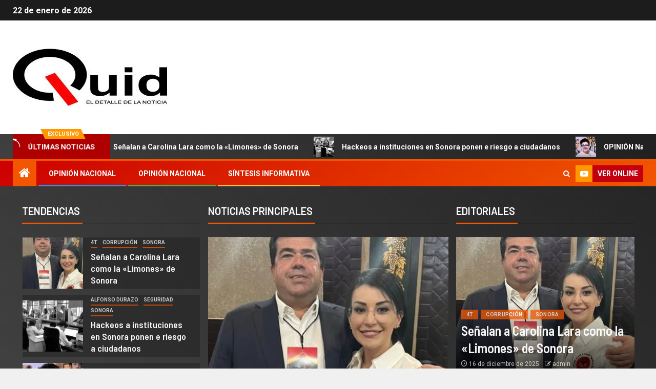

--- FILE ---
content_type: text/html; charset=UTF-8
request_url: https://quidsonora.com/page/4/
body_size: 15398
content:
<!doctype html>
<html lang="es">
<head>
    <meta charset="UTF-8">
    <meta name="viewport" content="width=device-width, initial-scale=1">
    <link rel="profile" href="https://gmpg.org/xfn/11">
    <title>QuidSonora &#8211; Página 4</title>
<meta name='robots' content='max-image-preview:large' />
<link rel='dns-prefetch' href='//fonts.googleapis.com' />
<link rel="alternate" type="application/rss+xml" title="QuidSonora &raquo; Feed" href="https://quidsonora.com/feed/" />
<link rel="alternate" type="application/rss+xml" title="QuidSonora &raquo; Feed de los comentarios" href="https://quidsonora.com/comments/feed/" />
<style id='wp-img-auto-sizes-contain-inline-css' type='text/css'>
img:is([sizes=auto i],[sizes^="auto," i]){contain-intrinsic-size:3000px 1500px}
/*# sourceURL=wp-img-auto-sizes-contain-inline-css */
</style>
<style id='wp-emoji-styles-inline-css' type='text/css'>

	img.wp-smiley, img.emoji {
		display: inline !important;
		border: none !important;
		box-shadow: none !important;
		height: 1em !important;
		width: 1em !important;
		margin: 0 0.07em !important;
		vertical-align: -0.1em !important;
		background: none !important;
		padding: 0 !important;
	}
/*# sourceURL=wp-emoji-styles-inline-css */
</style>
<style id='wp-block-library-inline-css' type='text/css'>
:root{--wp-block-synced-color:#7a00df;--wp-block-synced-color--rgb:122,0,223;--wp-bound-block-color:var(--wp-block-synced-color);--wp-editor-canvas-background:#ddd;--wp-admin-theme-color:#007cba;--wp-admin-theme-color--rgb:0,124,186;--wp-admin-theme-color-darker-10:#006ba1;--wp-admin-theme-color-darker-10--rgb:0,107,160.5;--wp-admin-theme-color-darker-20:#005a87;--wp-admin-theme-color-darker-20--rgb:0,90,135;--wp-admin-border-width-focus:2px}@media (min-resolution:192dpi){:root{--wp-admin-border-width-focus:1.5px}}.wp-element-button{cursor:pointer}:root .has-very-light-gray-background-color{background-color:#eee}:root .has-very-dark-gray-background-color{background-color:#313131}:root .has-very-light-gray-color{color:#eee}:root .has-very-dark-gray-color{color:#313131}:root .has-vivid-green-cyan-to-vivid-cyan-blue-gradient-background{background:linear-gradient(135deg,#00d084,#0693e3)}:root .has-purple-crush-gradient-background{background:linear-gradient(135deg,#34e2e4,#4721fb 50%,#ab1dfe)}:root .has-hazy-dawn-gradient-background{background:linear-gradient(135deg,#faaca8,#dad0ec)}:root .has-subdued-olive-gradient-background{background:linear-gradient(135deg,#fafae1,#67a671)}:root .has-atomic-cream-gradient-background{background:linear-gradient(135deg,#fdd79a,#004a59)}:root .has-nightshade-gradient-background{background:linear-gradient(135deg,#330968,#31cdcf)}:root .has-midnight-gradient-background{background:linear-gradient(135deg,#020381,#2874fc)}:root{--wp--preset--font-size--normal:16px;--wp--preset--font-size--huge:42px}.has-regular-font-size{font-size:1em}.has-larger-font-size{font-size:2.625em}.has-normal-font-size{font-size:var(--wp--preset--font-size--normal)}.has-huge-font-size{font-size:var(--wp--preset--font-size--huge)}.has-text-align-center{text-align:center}.has-text-align-left{text-align:left}.has-text-align-right{text-align:right}.has-fit-text{white-space:nowrap!important}#end-resizable-editor-section{display:none}.aligncenter{clear:both}.items-justified-left{justify-content:flex-start}.items-justified-center{justify-content:center}.items-justified-right{justify-content:flex-end}.items-justified-space-between{justify-content:space-between}.screen-reader-text{border:0;clip-path:inset(50%);height:1px;margin:-1px;overflow:hidden;padding:0;position:absolute;width:1px;word-wrap:normal!important}.screen-reader-text:focus{background-color:#ddd;clip-path:none;color:#444;display:block;font-size:1em;height:auto;left:5px;line-height:normal;padding:15px 23px 14px;text-decoration:none;top:5px;width:auto;z-index:100000}html :where(.has-border-color){border-style:solid}html :where([style*=border-top-color]){border-top-style:solid}html :where([style*=border-right-color]){border-right-style:solid}html :where([style*=border-bottom-color]){border-bottom-style:solid}html :where([style*=border-left-color]){border-left-style:solid}html :where([style*=border-width]){border-style:solid}html :where([style*=border-top-width]){border-top-style:solid}html :where([style*=border-right-width]){border-right-style:solid}html :where([style*=border-bottom-width]){border-bottom-style:solid}html :where([style*=border-left-width]){border-left-style:solid}html :where(img[class*=wp-image-]){height:auto;max-width:100%}:where(figure){margin:0 0 1em}html :where(.is-position-sticky){--wp-admin--admin-bar--position-offset:var(--wp-admin--admin-bar--height,0px)}@media screen and (max-width:600px){html :where(.is-position-sticky){--wp-admin--admin-bar--position-offset:0px}}

/*# sourceURL=wp-block-library-inline-css */
</style><style id='global-styles-inline-css' type='text/css'>
:root{--wp--preset--aspect-ratio--square: 1;--wp--preset--aspect-ratio--4-3: 4/3;--wp--preset--aspect-ratio--3-4: 3/4;--wp--preset--aspect-ratio--3-2: 3/2;--wp--preset--aspect-ratio--2-3: 2/3;--wp--preset--aspect-ratio--16-9: 16/9;--wp--preset--aspect-ratio--9-16: 9/16;--wp--preset--color--black: #000000;--wp--preset--color--cyan-bluish-gray: #abb8c3;--wp--preset--color--white: #ffffff;--wp--preset--color--pale-pink: #f78da7;--wp--preset--color--vivid-red: #cf2e2e;--wp--preset--color--luminous-vivid-orange: #ff6900;--wp--preset--color--luminous-vivid-amber: #fcb900;--wp--preset--color--light-green-cyan: #7bdcb5;--wp--preset--color--vivid-green-cyan: #00d084;--wp--preset--color--pale-cyan-blue: #8ed1fc;--wp--preset--color--vivid-cyan-blue: #0693e3;--wp--preset--color--vivid-purple: #9b51e0;--wp--preset--gradient--vivid-cyan-blue-to-vivid-purple: linear-gradient(135deg,rgb(6,147,227) 0%,rgb(155,81,224) 100%);--wp--preset--gradient--light-green-cyan-to-vivid-green-cyan: linear-gradient(135deg,rgb(122,220,180) 0%,rgb(0,208,130) 100%);--wp--preset--gradient--luminous-vivid-amber-to-luminous-vivid-orange: linear-gradient(135deg,rgb(252,185,0) 0%,rgb(255,105,0) 100%);--wp--preset--gradient--luminous-vivid-orange-to-vivid-red: linear-gradient(135deg,rgb(255,105,0) 0%,rgb(207,46,46) 100%);--wp--preset--gradient--very-light-gray-to-cyan-bluish-gray: linear-gradient(135deg,rgb(238,238,238) 0%,rgb(169,184,195) 100%);--wp--preset--gradient--cool-to-warm-spectrum: linear-gradient(135deg,rgb(74,234,220) 0%,rgb(151,120,209) 20%,rgb(207,42,186) 40%,rgb(238,44,130) 60%,rgb(251,105,98) 80%,rgb(254,248,76) 100%);--wp--preset--gradient--blush-light-purple: linear-gradient(135deg,rgb(255,206,236) 0%,rgb(152,150,240) 100%);--wp--preset--gradient--blush-bordeaux: linear-gradient(135deg,rgb(254,205,165) 0%,rgb(254,45,45) 50%,rgb(107,0,62) 100%);--wp--preset--gradient--luminous-dusk: linear-gradient(135deg,rgb(255,203,112) 0%,rgb(199,81,192) 50%,rgb(65,88,208) 100%);--wp--preset--gradient--pale-ocean: linear-gradient(135deg,rgb(255,245,203) 0%,rgb(182,227,212) 50%,rgb(51,167,181) 100%);--wp--preset--gradient--electric-grass: linear-gradient(135deg,rgb(202,248,128) 0%,rgb(113,206,126) 100%);--wp--preset--gradient--midnight: linear-gradient(135deg,rgb(2,3,129) 0%,rgb(40,116,252) 100%);--wp--preset--font-size--small: 13px;--wp--preset--font-size--medium: 20px;--wp--preset--font-size--large: 36px;--wp--preset--font-size--x-large: 42px;--wp--preset--spacing--20: 0.44rem;--wp--preset--spacing--30: 0.67rem;--wp--preset--spacing--40: 1rem;--wp--preset--spacing--50: 1.5rem;--wp--preset--spacing--60: 2.25rem;--wp--preset--spacing--70: 3.38rem;--wp--preset--spacing--80: 5.06rem;--wp--preset--shadow--natural: 6px 6px 9px rgba(0, 0, 0, 0.2);--wp--preset--shadow--deep: 12px 12px 50px rgba(0, 0, 0, 0.4);--wp--preset--shadow--sharp: 6px 6px 0px rgba(0, 0, 0, 0.2);--wp--preset--shadow--outlined: 6px 6px 0px -3px rgb(255, 255, 255), 6px 6px rgb(0, 0, 0);--wp--preset--shadow--crisp: 6px 6px 0px rgb(0, 0, 0);}:root { --wp--style--global--content-size: 740px;--wp--style--global--wide-size: 1500px; }:where(body) { margin: 0; }.wp-site-blocks > .alignleft { float: left; margin-right: 2em; }.wp-site-blocks > .alignright { float: right; margin-left: 2em; }.wp-site-blocks > .aligncenter { justify-content: center; margin-left: auto; margin-right: auto; }:where(.wp-site-blocks) > * { margin-block-start: 24px; margin-block-end: 0; }:where(.wp-site-blocks) > :first-child { margin-block-start: 0; }:where(.wp-site-blocks) > :last-child { margin-block-end: 0; }:root { --wp--style--block-gap: 24px; }:root :where(.is-layout-flow) > :first-child{margin-block-start: 0;}:root :where(.is-layout-flow) > :last-child{margin-block-end: 0;}:root :where(.is-layout-flow) > *{margin-block-start: 24px;margin-block-end: 0;}:root :where(.is-layout-constrained) > :first-child{margin-block-start: 0;}:root :where(.is-layout-constrained) > :last-child{margin-block-end: 0;}:root :where(.is-layout-constrained) > *{margin-block-start: 24px;margin-block-end: 0;}:root :where(.is-layout-flex){gap: 24px;}:root :where(.is-layout-grid){gap: 24px;}.is-layout-flow > .alignleft{float: left;margin-inline-start: 0;margin-inline-end: 2em;}.is-layout-flow > .alignright{float: right;margin-inline-start: 2em;margin-inline-end: 0;}.is-layout-flow > .aligncenter{margin-left: auto !important;margin-right: auto !important;}.is-layout-constrained > .alignleft{float: left;margin-inline-start: 0;margin-inline-end: 2em;}.is-layout-constrained > .alignright{float: right;margin-inline-start: 2em;margin-inline-end: 0;}.is-layout-constrained > .aligncenter{margin-left: auto !important;margin-right: auto !important;}.is-layout-constrained > :where(:not(.alignleft):not(.alignright):not(.alignfull)){max-width: var(--wp--style--global--content-size);margin-left: auto !important;margin-right: auto !important;}.is-layout-constrained > .alignwide{max-width: var(--wp--style--global--wide-size);}body .is-layout-flex{display: flex;}.is-layout-flex{flex-wrap: wrap;align-items: center;}.is-layout-flex > :is(*, div){margin: 0;}body .is-layout-grid{display: grid;}.is-layout-grid > :is(*, div){margin: 0;}body{padding-top: 0px;padding-right: 0px;padding-bottom: 0px;padding-left: 0px;}a:where(:not(.wp-element-button)){text-decoration: none;}:root :where(.wp-element-button, .wp-block-button__link){background-color: #32373c;border-width: 0;color: #fff;font-family: inherit;font-size: inherit;font-style: inherit;font-weight: inherit;letter-spacing: inherit;line-height: inherit;padding-top: calc(0.667em + 2px);padding-right: calc(1.333em + 2px);padding-bottom: calc(0.667em + 2px);padding-left: calc(1.333em + 2px);text-decoration: none;text-transform: inherit;}.has-black-color{color: var(--wp--preset--color--black) !important;}.has-cyan-bluish-gray-color{color: var(--wp--preset--color--cyan-bluish-gray) !important;}.has-white-color{color: var(--wp--preset--color--white) !important;}.has-pale-pink-color{color: var(--wp--preset--color--pale-pink) !important;}.has-vivid-red-color{color: var(--wp--preset--color--vivid-red) !important;}.has-luminous-vivid-orange-color{color: var(--wp--preset--color--luminous-vivid-orange) !important;}.has-luminous-vivid-amber-color{color: var(--wp--preset--color--luminous-vivid-amber) !important;}.has-light-green-cyan-color{color: var(--wp--preset--color--light-green-cyan) !important;}.has-vivid-green-cyan-color{color: var(--wp--preset--color--vivid-green-cyan) !important;}.has-pale-cyan-blue-color{color: var(--wp--preset--color--pale-cyan-blue) !important;}.has-vivid-cyan-blue-color{color: var(--wp--preset--color--vivid-cyan-blue) !important;}.has-vivid-purple-color{color: var(--wp--preset--color--vivid-purple) !important;}.has-black-background-color{background-color: var(--wp--preset--color--black) !important;}.has-cyan-bluish-gray-background-color{background-color: var(--wp--preset--color--cyan-bluish-gray) !important;}.has-white-background-color{background-color: var(--wp--preset--color--white) !important;}.has-pale-pink-background-color{background-color: var(--wp--preset--color--pale-pink) !important;}.has-vivid-red-background-color{background-color: var(--wp--preset--color--vivid-red) !important;}.has-luminous-vivid-orange-background-color{background-color: var(--wp--preset--color--luminous-vivid-orange) !important;}.has-luminous-vivid-amber-background-color{background-color: var(--wp--preset--color--luminous-vivid-amber) !important;}.has-light-green-cyan-background-color{background-color: var(--wp--preset--color--light-green-cyan) !important;}.has-vivid-green-cyan-background-color{background-color: var(--wp--preset--color--vivid-green-cyan) !important;}.has-pale-cyan-blue-background-color{background-color: var(--wp--preset--color--pale-cyan-blue) !important;}.has-vivid-cyan-blue-background-color{background-color: var(--wp--preset--color--vivid-cyan-blue) !important;}.has-vivid-purple-background-color{background-color: var(--wp--preset--color--vivid-purple) !important;}.has-black-border-color{border-color: var(--wp--preset--color--black) !important;}.has-cyan-bluish-gray-border-color{border-color: var(--wp--preset--color--cyan-bluish-gray) !important;}.has-white-border-color{border-color: var(--wp--preset--color--white) !important;}.has-pale-pink-border-color{border-color: var(--wp--preset--color--pale-pink) !important;}.has-vivid-red-border-color{border-color: var(--wp--preset--color--vivid-red) !important;}.has-luminous-vivid-orange-border-color{border-color: var(--wp--preset--color--luminous-vivid-orange) !important;}.has-luminous-vivid-amber-border-color{border-color: var(--wp--preset--color--luminous-vivid-amber) !important;}.has-light-green-cyan-border-color{border-color: var(--wp--preset--color--light-green-cyan) !important;}.has-vivid-green-cyan-border-color{border-color: var(--wp--preset--color--vivid-green-cyan) !important;}.has-pale-cyan-blue-border-color{border-color: var(--wp--preset--color--pale-cyan-blue) !important;}.has-vivid-cyan-blue-border-color{border-color: var(--wp--preset--color--vivid-cyan-blue) !important;}.has-vivid-purple-border-color{border-color: var(--wp--preset--color--vivid-purple) !important;}.has-vivid-cyan-blue-to-vivid-purple-gradient-background{background: var(--wp--preset--gradient--vivid-cyan-blue-to-vivid-purple) !important;}.has-light-green-cyan-to-vivid-green-cyan-gradient-background{background: var(--wp--preset--gradient--light-green-cyan-to-vivid-green-cyan) !important;}.has-luminous-vivid-amber-to-luminous-vivid-orange-gradient-background{background: var(--wp--preset--gradient--luminous-vivid-amber-to-luminous-vivid-orange) !important;}.has-luminous-vivid-orange-to-vivid-red-gradient-background{background: var(--wp--preset--gradient--luminous-vivid-orange-to-vivid-red) !important;}.has-very-light-gray-to-cyan-bluish-gray-gradient-background{background: var(--wp--preset--gradient--very-light-gray-to-cyan-bluish-gray) !important;}.has-cool-to-warm-spectrum-gradient-background{background: var(--wp--preset--gradient--cool-to-warm-spectrum) !important;}.has-blush-light-purple-gradient-background{background: var(--wp--preset--gradient--blush-light-purple) !important;}.has-blush-bordeaux-gradient-background{background: var(--wp--preset--gradient--blush-bordeaux) !important;}.has-luminous-dusk-gradient-background{background: var(--wp--preset--gradient--luminous-dusk) !important;}.has-pale-ocean-gradient-background{background: var(--wp--preset--gradient--pale-ocean) !important;}.has-electric-grass-gradient-background{background: var(--wp--preset--gradient--electric-grass) !important;}.has-midnight-gradient-background{background: var(--wp--preset--gradient--midnight) !important;}.has-small-font-size{font-size: var(--wp--preset--font-size--small) !important;}.has-medium-font-size{font-size: var(--wp--preset--font-size--medium) !important;}.has-large-font-size{font-size: var(--wp--preset--font-size--large) !important;}.has-x-large-font-size{font-size: var(--wp--preset--font-size--x-large) !important;}
/*# sourceURL=global-styles-inline-css */
</style>

<link rel='stylesheet' id='aft-icons-css' href='https://quidsonora.com/wp-content/themes/newsever/assets/icons/style.css?ver=f36a2a63d76ab8efa5c0489a7934a5af' type='text/css' media='all' />
<link rel='stylesheet' id='bootstrap-css' href='https://quidsonora.com/wp-content/themes/newsever/assets/bootstrap/css/bootstrap.min.css?ver=f36a2a63d76ab8efa5c0489a7934a5af' type='text/css' media='all' />
<link rel='stylesheet' id='slick-css-css' href='https://quidsonora.com/wp-content/themes/newsever/assets/slick/css/slick.min.css?ver=f36a2a63d76ab8efa5c0489a7934a5af' type='text/css' media='all' />
<link rel='stylesheet' id='sidr-css' href='https://quidsonora.com/wp-content/themes/newsever/assets/sidr/css/jquery.sidr.dark.css?ver=f36a2a63d76ab8efa5c0489a7934a5af' type='text/css' media='all' />
<link rel='stylesheet' id='magnific-popup-css' href='https://quidsonora.com/wp-content/themes/newsever/assets/magnific-popup/magnific-popup.css?ver=f36a2a63d76ab8efa5c0489a7934a5af' type='text/css' media='all' />
<link rel='stylesheet' id='newsever-google-fonts-css' href='https://fonts.googleapis.com/css?family=Roboto:100,300,400,500,700|Barlow:ital,wght@0,400;0,500;0,600;0,700;0,800;0,900;1,300;1,400;1,500;1,600;1,700;1,800|Barlow%20Semi%20Condensed:ital,wght@0,300;0,400;0,500;0,600;0,700;1,300;1,400;1,500;1,600;1,700&#038;subset=latin,latin-ext' type='text/css' media='all' />
<link rel='stylesheet' id='newsever-style-css' href='https://quidsonora.com/wp-content/themes/newsever/style.css?ver=4.3.3' type='text/css' media='all' />
<script type="text/javascript" src="https://quidsonora.com/wp-includes/js/jquery/jquery.min.js?ver=3.7.1" id="jquery-core-js"></script>
<script type="text/javascript" src="https://quidsonora.com/wp-includes/js/jquery/jquery-migrate.min.js?ver=3.4.1" id="jquery-migrate-js"></script>
<link rel="https://api.w.org/" href="https://quidsonora.com/wp-json/" /><link rel="EditURI" type="application/rsd+xml" title="RSD" href="https://quidsonora.com/xmlrpc.php?rsd" />
        <style type="text/css">
                        .site-title,
            .site-description {
                position: absolute;
                clip: rect(1px, 1px, 1px, 1px);
                display: none;
            }

            
                        .elementor-page .elementor-section.elementor-section-full_width > .elementor-container,
            .elementor-page .elementor-section.elementor-section-boxed > .elementor-container,
            .elementor-default .elementor-section.elementor-section-full_width > .elementor-container,
            .elementor-default .elementor-section.elementor-section-boxed > .elementor-container{
                max-width: 1500px;
            }
            .align-content-left .elementor-section-stretched,
            .align-content-right .elementor-section-stretched {
                max-width: 100%;
                left: 0 !important;
            }
            }

        </style>
        <link rel="icon" href="https://quidsonora.com/wp-content/uploads/2021/05/cropped-quid12-32x32.png" sizes="32x32" />
<link rel="icon" href="https://quidsonora.com/wp-content/uploads/2021/05/cropped-quid12-192x192.png" sizes="192x192" />
<link rel="apple-touch-icon" href="https://quidsonora.com/wp-content/uploads/2021/05/cropped-quid12-180x180.png" />
<meta name="msapplication-TileImage" content="https://quidsonora.com/wp-content/uploads/2021/05/cropped-quid12-270x270.png" />
</head>

<body data-rsssl=1 class="home blog paged wp-custom-logo wp-embed-responsive paged-4 wp-theme-newsever hfeed aft-default-mode aft-hide-comment-count-in-list aft-hide-minutes-read-in-list aft-hide-date-author-in-list default-content-layout content-with-single-sidebar align-content-left">
    <div id="af-preloader">
        <div class="spinner">
            <div class="spinnerhalf spinnerhalf--left"></div>
            <div class="spinnerhalf spinnerhalf--right"></div>
        </div>
    </div>

<div id="page" class="site">
    <a class="skip-link screen-reader-text" href="#content">Saltar al contenido</a>


    
    <header id="masthead" class="header-style1 header-layout-side">

        <div class="top-header">
    <div class="container-wrapper">
      <div class="top-bar-flex">
        <div class="top-bar-left col-66">

          
          <div class="date-bar-left">
                          <span class="topbar-date">
                22 de enero de 2026              </span>

                                  </div>
                      <div class="af-secondary-menu">
              <div class="container-wrapper">
                
              </div>
            </div>
                  </div>

        <div class="top-bar-right col-3">
          <span class="aft-small-social-menu">
            
              
                      </span>
        </div>
      </div>
    </div>

  </div>
<div class="main-header  "
  data-background="">
  <div class="container-wrapper">
    <div class="af-container-row af-flex-container">
      
      <div class="col-1 float-l pad">
        <div class="logo-brand">
          <div class="site-branding">
            <a href="https://quidsonora.com/" class="custom-logo-link" rel="home"><img width="301" height="112" src="https://quidsonora.com/wp-content/uploads/2021/05/cropped-logoquid300x100.jpg" class="custom-logo" alt="QuidSonora" decoding="async" /></a>              <h1 class="site-title font-family-1">
                <a href="https://quidsonora.com/"
                  rel="home">QuidSonora</a>
              </h1>
            
                      </div>
        </div>
      </div>

      
    </div>
  </div>

</div>
<div class="exclusive-news">
        <div class="banner-exclusive-posts-wrapper clearfix">

        
        <div class="container-wrapper">
          <div class="exclusive-posts">
            <div class="exclusive-now primary-color">
                              <span class="exclusive-news-title">
                  Exclusivo                </span>
                            <div class="exclusive-now-txt-animation-wrap">
                <span class="fancy-spinner">
                  <div class="ring"></div>
                  <div class="ring"></div>
                  <div class="dot"></div>
                </span>
                <span class="exclusive-texts-wrapper">
                                      <span class="exclusive-news-subtitle af-exclusive-animation">
                      <span>Últimas noticias</span>
                    </span>
                                  </span>
              </div>
            </div>
            <div class="exclusive-slides" dir="ltr">
                              <div class='marquee aft-flash-slide left' data-speed='80000'
                  data-gap='0' data-duplicated='true' data-direction="left">
                                      <a href="https://quidsonora.com/senalan-a-carolina-lara-como-la-limones-de-sonora/" aria-label="Señalan a Carolina Lara como la «Limones» de Sonora">
                      
                      
                      <span class="circle-marq">
                                                  <img src="https://quidsonora.com/wp-content/uploads/2025/12/cate-150x150.jpg"
                            alt="Señalan a Carolina Lara como la «Limones» de Sonora">
                                              </span>

                      Señalan a Carolina Lara como la «Limones» de Sonora                    </a>
                                      <a href="https://quidsonora.com/hackeos-a-instituciones-en-sonora-ponen-e-riesgo-a-ciudadanos/" aria-label="Hackeos a instituciones en Sonora ponen e riesgo a ciudadanos">
                      
                      
                      <span class="circle-marq">
                                                  <img src="https://quidsonora.com/wp-content/uploads/2025/12/hac-150x150.jpg"
                            alt="Hackeos a instituciones en Sonora ponen e riesgo a ciudadanos">
                                              </span>

                      Hackeos a instituciones en Sonora ponen e riesgo a ciudadanos                    </a>
                                      <a href="https://quidsonora.com/opinion-nacional-35/" aria-label="OPINIÓN Nacional">
                      
                      
                      <span class="circle-marq">
                                                  <img src="https://quidsonora.com/wp-content/uploads/2025/12/ern-150x150.jpg"
                            alt="OPINIÓN Nacional">
                                              </span>

                      OPINIÓN Nacional                    </a>
                                      <a href="https://quidsonora.com/colosio-por-sonora-en-el-27/" aria-label="¿Colosio por Sonora en el 27?">
                      
                      
                      <span class="circle-marq">
                                                  <img src="https://quidsonora.com/wp-content/uploads/2025/12/dur-150x150.jpg"
                            alt="¿Colosio por Sonora en el 27?">
                                              </span>

                      ¿Colosio por Sonora en el 27?                    </a>
                                      <a href="https://quidsonora.com/opinion-nacional-34/" aria-label="OPINIÓN  Nacional">
                      
                      
                      <span class="circle-marq">
                                                  <img src="https://quidsonora.com/wp-content/uploads/2025/12/espi-150x150.jpg"
                            alt="OPINIÓN  Nacional">
                                              </span>

                      OPINIÓN  Nacional                    </a>
                                  </div>
                          </div>
          </div>
        </div>
      </div>
      <!-- Excluive line END -->
</div>

      <div class="header-menu-part">
        <div id="main-navigation-bar" class="bottom-bar">
          <div class="navigation-section-wrapper">
            <div class="container-wrapper">
              <div class="header-middle-part">
                <div class="navigation-container">
                  <nav class="main-navigation clearfix">
                                          <span class="aft-home-icon">
                                                <a href="https://quidsonora.com" aria-label="Inicio">
                          <i class="fa fa-home" aria-hidden="true"></i>
                        </a>
                      </span>
                                        <span
                      class="toggle-menu"
                      role="button"
                      aria-controls="primary-menu"
                      aria-expanded="false"
                      tabindex="0"
                      aria-label="Menu"
                      aria-expanded="false">
                      <a href="javascript:void(0)" aria-label="Menu" class="aft-void-menu">
                        <span class="screen-reader-text">
                          Menú principal                        </span>
                        <i class="ham"></i>
                      </a>
                    </span>
                    <div id="primary-menu" class="menu"><ul>
<li class="page_item page-item-12672"><a href="https://quidsonora.com/opinion-nacional/">OPINIÓN Nacional</a></li>
<li class="page_item page-item-12689"><a href="https://quidsonora.com/opinion-nacional-2/">OPINIÓN Nacional</a></li>
<li class="page_item page-item-1384"><a href="https://quidsonora.com/sintesis-informativa/">Síntesis informativa</a></li>
</ul></div>
                  </nav>
                </div>
              </div>
              <div class="header-right-part">
                <div class="af-search-wrap">
                  <div class="search-overlay">
                    <a href="#" title="Search" class="search-icon">
                      <i class="fa fa-search"></i>
                    </a>
                    <div class="af-search-form">
                      <form role="search" method="get" class="search-form" action="https://quidsonora.com/">
				<label>
					<span class="screen-reader-text">Buscar:</span>
					<input type="search" class="search-field" placeholder="Buscar &hellip;" value="" name="s" />
				</label>
				<input type="submit" class="search-submit" value="Buscar" />
			</form>                    </div>
                  </div>
                </div>
                <div class="popular-tag-custom-link">
                                      <div class="custom-menu-link">

                      <a href="">
                        <i class="fa fa-youtube-play" aria-hidden="true"></i>
                        <span>Ver online</span>
                      </a>
                    </div>

                  
                </div>
              </div>
            </div>
          </div>
        </div>
      </div>

    </header>

    <!-- end slider-section -->


        
                <section
                class="aft-blocks aft-main-banner-section banner-carousel-1-wrap bg-fixed default af-main-banner-boxed"
                dir="ltr">
                        
            
    <!-- <div class="banner-carousel-1 af-widget-carousel owl-carousel owl-theme"> -->
    <div class="aft-main-banner-wrapper clearfix aft-add-gaps-between">
        <div class="aft-banner-box-wrapper af-container-row clearfix aft-main-banner-trending-left">
            
            
                                                <div class="af-trending-news-part float-l col-30 pad left ">
                            
    
          <div class="em-title-subtitle-wrap">
                  <h4 class="widget-title header-after1">
            <span class="header-after category-color-1">
              Tendencias            </span>
          </h4>
              </div>
    
    <div class="af-main-banner-trending-posts trending-posts" dir="ltr">
      <div class="section-wrapper">
        <div class="af-double-column list-style clearfix af-main-banner-trending-posts-vertical-carousel">
          
              <div class="col-1" data-mh="af-feat-list">
                <div class="read-single color-pad">
                  <div class="read-img pos-rel col-4 float-l read-bg-img">
                    <a href="https://quidsonora.com/senalan-a-carolina-lara-como-la-limones-de-sonora/" aria-label="Señalan a Carolina Lara como la «Limones» de Sonora">
                      <img width="150" height="150" src="https://quidsonora.com/wp-content/uploads/2025/12/cate-150x150.jpg" class="attachment-thumbnail size-thumbnail wp-post-image" alt="" decoding="async" />                    </a>
                    <div class="trending-post-items pos-rel col-4 float-l show-inside-image">
                      <span class="trending-no">
                        1                      </span>
                    </div>
                  </div>
                  <div class="trending-post-items pos-rel col-4 float-l">

                  </div>
                  <div class="read-details col-75 float-l pad color-tp-pad">
                    <div class="read-categories">
                      <ul class="cat-links"><li class="meta-category">
                             <a class="newsever-categories category-color-1"  aria-label="4T" href="https://quidsonora.com/category/4t/" alt="Ver todas las entradas en 4T"> 
                                 4T
                             </a>
                        </li><li class="meta-category">
                             <a class="newsever-categories category-color-1"  aria-label="CORRUPCIÓN" href="https://quidsonora.com/category/corrupcion/" alt="Ver todas las entradas en CORRUPCIÓN"> 
                                 CORRUPCIÓN
                             </a>
                        </li><li class="meta-category">
                             <a class="newsever-categories category-color-1"  aria-label="SONORA" href="https://quidsonora.com/category/sonora/" alt="Ver todas las entradas en SONORA"> 
                                 SONORA
                             </a>
                        </li></ul>                    </div>
                    <div class="read-title">
                      <h4>
                        <a href="https://quidsonora.com/senalan-a-carolina-lara-como-la-limones-de-sonora/" aria-label="Señalan a Carolina Lara como la «Limones» de Sonora">Señalan a Carolina Lara como la «Limones» de Sonora</a>
                      </h4>
                    </div>

                    <div class="entry-meta">
                      
      <span class="author-links">

                  <span class="item-metadata posts-date">
            <i class="fa fa-clock-o"></i>
            16 de diciembre de 2025          </span>
                
          <span class="item-metadata posts-author byline">
            <i class="fa fa-pencil-square-o"></i>
                            <a href="https://quidsonora.com/author/admin/">
                    admin                </a>
                 </span>
          
      </span>
                        </div>
                  </div>
                </div>

              </div>

          
              <div class="col-1" data-mh="af-feat-list">
                <div class="read-single color-pad">
                  <div class="read-img pos-rel col-4 float-l read-bg-img">
                    <a href="https://quidsonora.com/hackeos-a-instituciones-en-sonora-ponen-e-riesgo-a-ciudadanos/" aria-label="Hackeos a instituciones en Sonora ponen e riesgo a ciudadanos">
                      <img width="150" height="150" src="https://quidsonora.com/wp-content/uploads/2025/12/hac-150x150.jpg" class="attachment-thumbnail size-thumbnail wp-post-image" alt="" decoding="async" />                    </a>
                    <div class="trending-post-items pos-rel col-4 float-l show-inside-image">
                      <span class="trending-no">
                        2                      </span>
                    </div>
                  </div>
                  <div class="trending-post-items pos-rel col-4 float-l">

                  </div>
                  <div class="read-details col-75 float-l pad color-tp-pad">
                    <div class="read-categories">
                      <ul class="cat-links"><li class="meta-category">
                             <a class="newsever-categories category-color-1"  aria-label="ALFONSO DURAZO" href="https://quidsonora.com/category/alfonso-durazo/" alt="Ver todas las entradas en ALFONSO DURAZO"> 
                                 ALFONSO DURAZO
                             </a>
                        </li><li class="meta-category">
                             <a class="newsever-categories category-color-1"  aria-label="SEGURIDAD" href="https://quidsonora.com/category/seguridad/" alt="Ver todas las entradas en SEGURIDAD"> 
                                 SEGURIDAD
                             </a>
                        </li><li class="meta-category">
                             <a class="newsever-categories category-color-1"  aria-label="SONORA" href="https://quidsonora.com/category/sonora/" alt="Ver todas las entradas en SONORA"> 
                                 SONORA
                             </a>
                        </li></ul>                    </div>
                    <div class="read-title">
                      <h4>
                        <a href="https://quidsonora.com/hackeos-a-instituciones-en-sonora-ponen-e-riesgo-a-ciudadanos/" aria-label="Hackeos a instituciones en Sonora ponen e riesgo a ciudadanos">Hackeos a instituciones en Sonora ponen e riesgo a ciudadanos</a>
                      </h4>
                    </div>

                    <div class="entry-meta">
                      
      <span class="author-links">

                  <span class="item-metadata posts-date">
            <i class="fa fa-clock-o"></i>
            15 de diciembre de 2025          </span>
                
          <span class="item-metadata posts-author byline">
            <i class="fa fa-pencil-square-o"></i>
                            <a href="https://quidsonora.com/author/admin/">
                    admin                </a>
                 </span>
          
      </span>
                        </div>
                  </div>
                </div>

              </div>

          
              <div class="col-1" data-mh="af-feat-list">
                <div class="read-single color-pad">
                  <div class="read-img pos-rel col-4 float-l read-bg-img">
                    <a href="https://quidsonora.com/opinion-nacional-35/" aria-label="OPINIÓN Nacional">
                      <img width="150" height="150" src="https://quidsonora.com/wp-content/uploads/2025/12/ern-150x150.jpg" class="attachment-thumbnail size-thumbnail wp-post-image" alt="" decoding="async" />                    </a>
                    <div class="trending-post-items pos-rel col-4 float-l show-inside-image">
                      <span class="trending-no">
                        3                      </span>
                    </div>
                  </div>
                  <div class="trending-post-items pos-rel col-4 float-l">

                  </div>
                  <div class="read-details col-75 float-l pad color-tp-pad">
                    <div class="read-categories">
                      <ul class="cat-links"><li class="meta-category">
                             <a class="newsever-categories category-color-1"  aria-label="COLUMNAS POLÍTICAS" href="https://quidsonora.com/category/columnas-politicas/" alt="Ver todas las entradas en COLUMNAS POLÍTICAS"> 
                                 COLUMNAS POLÍTICAS
                             </a>
                        </li><li class="meta-category">
                             <a class="newsever-categories category-color-1"  aria-label="Nacional" href="https://quidsonora.com/category/nacional/" alt="Ver todas las entradas en Nacional"> 
                                 Nacional
                             </a>
                        </li><li class="meta-category">
                             <a class="newsever-categories category-color-1"  aria-label="Opinión" href="https://quidsonora.com/category/opinion/" alt="Ver todas las entradas en Opinión"> 
                                 Opinión
                             </a>
                        </li></ul>                    </div>
                    <div class="read-title">
                      <h4>
                        <a href="https://quidsonora.com/opinion-nacional-35/" aria-label="OPINIÓN Nacional">OPINIÓN Nacional</a>
                      </h4>
                    </div>

                    <div class="entry-meta">
                      
      <span class="author-links">

                  <span class="item-metadata posts-date">
            <i class="fa fa-clock-o"></i>
            13 de diciembre de 2025          </span>
                
          <span class="item-metadata posts-author byline">
            <i class="fa fa-pencil-square-o"></i>
                            <a href="https://quidsonora.com/author/admin/">
                    admin                </a>
                 </span>
          
      </span>
                        </div>
                  </div>
                </div>

              </div>

          
              <div class="col-1" data-mh="af-feat-list">
                <div class="read-single color-pad">
                  <div class="read-img pos-rel col-4 float-l read-bg-img">
                    <a href="https://quidsonora.com/colosio-por-sonora-en-el-27/" aria-label="¿Colosio por Sonora en el 27?">
                      <img width="150" height="150" src="https://quidsonora.com/wp-content/uploads/2025/12/dur-150x150.jpg" class="attachment-thumbnail size-thumbnail wp-post-image" alt="" decoding="async" />                    </a>
                    <div class="trending-post-items pos-rel col-4 float-l show-inside-image">
                      <span class="trending-no">
                        4                      </span>
                    </div>
                  </div>
                  <div class="trending-post-items pos-rel col-4 float-l">

                  </div>
                  <div class="read-details col-75 float-l pad color-tp-pad">
                    <div class="read-categories">
                      <ul class="cat-links"><li class="meta-category">
                             <a class="newsever-categories category-color-1"  aria-label="POLÍTICA" href="https://quidsonora.com/category/politica/" alt="Ver todas las entradas en POLÍTICA"> 
                                 POLÍTICA
                             </a>
                        </li></ul>                    </div>
                    <div class="read-title">
                      <h4>
                        <a href="https://quidsonora.com/colosio-por-sonora-en-el-27/" aria-label="¿Colosio por Sonora en el 27?">¿Colosio por Sonora en el 27?</a>
                      </h4>
                    </div>

                    <div class="entry-meta">
                      
      <span class="author-links">

                  <span class="item-metadata posts-date">
            <i class="fa fa-clock-o"></i>
            13 de diciembre de 2025          </span>
                
          <span class="item-metadata posts-author byline">
            <i class="fa fa-pencil-square-o"></i>
                            <a href="https://quidsonora.com/author/admin/">
                    admin                </a>
                 </span>
          
      </span>
                        </div>
                  </div>
                </div>

              </div>

          
              <div class="col-1" data-mh="af-feat-list">
                <div class="read-single color-pad">
                  <div class="read-img pos-rel col-4 float-l read-bg-img">
                    <a href="https://quidsonora.com/opinion-nacional-34/" aria-label="OPINIÓN  Nacional">
                      <img width="150" height="150" src="https://quidsonora.com/wp-content/uploads/2025/12/espi-150x150.jpg" class="attachment-thumbnail size-thumbnail wp-post-image" alt="" decoding="async" />                    </a>
                    <div class="trending-post-items pos-rel col-4 float-l show-inside-image">
                      <span class="trending-no">
                        5                      </span>
                    </div>
                  </div>
                  <div class="trending-post-items pos-rel col-4 float-l">

                  </div>
                  <div class="read-details col-75 float-l pad color-tp-pad">
                    <div class="read-categories">
                      <ul class="cat-links"><li class="meta-category">
                             <a class="newsever-categories category-color-1"  aria-label="COLUMNAS POLÍTICAS" href="https://quidsonora.com/category/columnas-politicas/" alt="Ver todas las entradas en COLUMNAS POLÍTICAS"> 
                                 COLUMNAS POLÍTICAS
                             </a>
                        </li><li class="meta-category">
                             <a class="newsever-categories category-color-1"  aria-label="Local" href="https://quidsonora.com/category/local/" alt="Ver todas las entradas en Local"> 
                                 Local
                             </a>
                        </li><li class="meta-category">
                             <a class="newsever-categories category-color-1"  aria-label="Opinión" href="https://quidsonora.com/category/opinion/" alt="Ver todas las entradas en Opinión"> 
                                 Opinión
                             </a>
                        </li></ul>                    </div>
                    <div class="read-title">
                      <h4>
                        <a href="https://quidsonora.com/opinion-nacional-34/" aria-label="OPINIÓN  Nacional">OPINIÓN  Nacional</a>
                      </h4>
                    </div>

                    <div class="entry-meta">
                      
      <span class="author-links">

                  <span class="item-metadata posts-date">
            <i class="fa fa-clock-o"></i>
            11 de diciembre de 2025          </span>
                
          <span class="item-metadata posts-author byline">
            <i class="fa fa-pencil-square-o"></i>
                            <a href="https://quidsonora.com/author/admin/">
                    admin                </a>
                 </span>
          
      </span>
                        </div>
                  </div>
                </div>

              </div>

                  </div>
      </div>
    </div>

    <!-- Trending line END -->
                    </div>
                            

            <div class="aft-carousel-part float-l col-40 pad">
                


  <div class="em-title-subtitle-wrap">
          <h4 class="widget-title header-after1">
        <span class="header-after category-color-1">
          Noticias principales        </span>
      </h4>
      </div>

<div class="af-banner-carousel-1 af-widget-carousel slick-wrapper banner-carousel-slider title-under-image"
  data-slick='{"slidesToShow":1,"autoplaySpeed":8000,"slidesToScroll":1,"centerMode":false,"responsive":[{"breakpoint":1024,"settings":{"slidesToShow":1,"slidesToScroll":1,"infinite":true}},{"breakpoint":769,"settings":{"slidesToShow":1,"slidesToScroll":1,"infinite":true}},{"breakpoint":480,"settings":{"slidesToShow":1,"slidesToScroll":1,"infinite":true}}]}'>
        <div class="slick-item">
        <div class="read-single color-pad pos-rel">
          <div class="read-img pos-rel read-img read-bg-img">
            <a class="aft-slide-items" href="https://quidsonora.com/senalan-a-carolina-lara-como-la-limones-de-sonora/" aria-label="Señalan a Carolina Lara como la «Limones» de Sonora">
              <img width="590" height="332" src="https://quidsonora.com/wp-content/uploads/2025/12/cate.jpg" class="attachment-large size-large wp-post-image" alt="" decoding="async" fetchpriority="high" srcset="https://quidsonora.com/wp-content/uploads/2025/12/cate.jpg 590w, https://quidsonora.com/wp-content/uploads/2025/12/cate-300x169.jpg 300w" sizes="(max-width: 590px) 100vw, 590px" />            </a>

            <div class="min-read-post-format">
                            <span class="min-read-item">
                              </span>
            </div>
          </div>
          <div class="read-details color-tp-pad">
            <div class="read-categories ">
              <ul class="cat-links"><li class="meta-category">
                             <a class="newsever-categories category-color-1"  aria-label="4T" href="https://quidsonora.com/category/4t/" alt="Ver todas las entradas en 4T"> 
                                 4T
                             </a>
                        </li><li class="meta-category">
                             <a class="newsever-categories category-color-1"  aria-label="CORRUPCIÓN" href="https://quidsonora.com/category/corrupcion/" alt="Ver todas las entradas en CORRUPCIÓN"> 
                                 CORRUPCIÓN
                             </a>
                        </li><li class="meta-category">
                             <a class="newsever-categories category-color-1"  aria-label="SONORA" href="https://quidsonora.com/category/sonora/" alt="Ver todas las entradas en SONORA"> 
                                 SONORA
                             </a>
                        </li></ul>            </div>
            <div class="read-title">
              <h4>
                <a href="https://quidsonora.com/senalan-a-carolina-lara-como-la-limones-de-sonora/" aria-label="Señalan a Carolina Lara como la «Limones» de Sonora">Señalan a Carolina Lara como la «Limones» de Sonora</a>
              </h4>
            </div>
            <div class="entry-meta">
              
      <span class="author-links">

                  <span class="item-metadata posts-date">
            <i class="fa fa-clock-o"></i>
            16 de diciembre de 2025          </span>
                
          <span class="item-metadata posts-author byline">
            <i class="fa fa-pencil-square-o"></i>
                            <a href="https://quidsonora.com/author/admin/">
                    admin                </a>
                 </span>
          
      </span>
                </div>

          </div>
        </div>
      </div>
        <div class="slick-item">
        <div class="read-single color-pad pos-rel">
          <div class="read-img pos-rel read-img read-bg-img">
            <a class="aft-slide-items" href="https://quidsonora.com/hackeos-a-instituciones-en-sonora-ponen-e-riesgo-a-ciudadanos/" aria-label="Hackeos a instituciones en Sonora ponen e riesgo a ciudadanos">
              <img width="554" height="312" src="https://quidsonora.com/wp-content/uploads/2025/12/hac.jpg" class="attachment-large size-large wp-post-image" alt="" decoding="async" srcset="https://quidsonora.com/wp-content/uploads/2025/12/hac.jpg 554w, https://quidsonora.com/wp-content/uploads/2025/12/hac-300x169.jpg 300w" sizes="(max-width: 554px) 100vw, 554px" />            </a>

            <div class="min-read-post-format">
                            <span class="min-read-item">
                              </span>
            </div>
          </div>
          <div class="read-details color-tp-pad">
            <div class="read-categories ">
              <ul class="cat-links"><li class="meta-category">
                             <a class="newsever-categories category-color-1"  aria-label="ALFONSO DURAZO" href="https://quidsonora.com/category/alfonso-durazo/" alt="Ver todas las entradas en ALFONSO DURAZO"> 
                                 ALFONSO DURAZO
                             </a>
                        </li><li class="meta-category">
                             <a class="newsever-categories category-color-1"  aria-label="SEGURIDAD" href="https://quidsonora.com/category/seguridad/" alt="Ver todas las entradas en SEGURIDAD"> 
                                 SEGURIDAD
                             </a>
                        </li><li class="meta-category">
                             <a class="newsever-categories category-color-1"  aria-label="SONORA" href="https://quidsonora.com/category/sonora/" alt="Ver todas las entradas en SONORA"> 
                                 SONORA
                             </a>
                        </li></ul>            </div>
            <div class="read-title">
              <h4>
                <a href="https://quidsonora.com/hackeos-a-instituciones-en-sonora-ponen-e-riesgo-a-ciudadanos/" aria-label="Hackeos a instituciones en Sonora ponen e riesgo a ciudadanos">Hackeos a instituciones en Sonora ponen e riesgo a ciudadanos</a>
              </h4>
            </div>
            <div class="entry-meta">
              
      <span class="author-links">

                  <span class="item-metadata posts-date">
            <i class="fa fa-clock-o"></i>
            15 de diciembre de 2025          </span>
                
          <span class="item-metadata posts-author byline">
            <i class="fa fa-pencil-square-o"></i>
                            <a href="https://quidsonora.com/author/admin/">
                    admin                </a>
                 </span>
          
      </span>
                </div>

          </div>
        </div>
      </div>
        <div class="slick-item">
        <div class="read-single color-pad pos-rel">
          <div class="read-img pos-rel read-img read-bg-img">
            <a class="aft-slide-items" href="https://quidsonora.com/opinion-nacional-35/" aria-label="OPINIÓN Nacional">
              <img width="590" height="410" src="https://quidsonora.com/wp-content/uploads/2025/12/ern.jpg" class="attachment-large size-large wp-post-image" alt="" decoding="async" srcset="https://quidsonora.com/wp-content/uploads/2025/12/ern.jpg 590w, https://quidsonora.com/wp-content/uploads/2025/12/ern-300x208.jpg 300w" sizes="(max-width: 590px) 100vw, 590px" />            </a>

            <div class="min-read-post-format">
                            <span class="min-read-item">
                              </span>
            </div>
          </div>
          <div class="read-details color-tp-pad">
            <div class="read-categories ">
              <ul class="cat-links"><li class="meta-category">
                             <a class="newsever-categories category-color-1"  aria-label="COLUMNAS POLÍTICAS" href="https://quidsonora.com/category/columnas-politicas/" alt="Ver todas las entradas en COLUMNAS POLÍTICAS"> 
                                 COLUMNAS POLÍTICAS
                             </a>
                        </li><li class="meta-category">
                             <a class="newsever-categories category-color-1"  aria-label="Nacional" href="https://quidsonora.com/category/nacional/" alt="Ver todas las entradas en Nacional"> 
                                 Nacional
                             </a>
                        </li><li class="meta-category">
                             <a class="newsever-categories category-color-1"  aria-label="Opinión" href="https://quidsonora.com/category/opinion/" alt="Ver todas las entradas en Opinión"> 
                                 Opinión
                             </a>
                        </li></ul>            </div>
            <div class="read-title">
              <h4>
                <a href="https://quidsonora.com/opinion-nacional-35/" aria-label="OPINIÓN Nacional">OPINIÓN Nacional</a>
              </h4>
            </div>
            <div class="entry-meta">
              
      <span class="author-links">

                  <span class="item-metadata posts-date">
            <i class="fa fa-clock-o"></i>
            13 de diciembre de 2025          </span>
                
          <span class="item-metadata posts-author byline">
            <i class="fa fa-pencil-square-o"></i>
                            <a href="https://quidsonora.com/author/admin/">
                    admin                </a>
                 </span>
          
      </span>
                </div>

          </div>
        </div>
      </div>
        <div class="slick-item">
        <div class="read-single color-pad pos-rel">
          <div class="read-img pos-rel read-img read-bg-img">
            <a class="aft-slide-items" href="https://quidsonora.com/colosio-por-sonora-en-el-27/" aria-label="¿Colosio por Sonora en el 27?">
              <img width="590" height="367" src="https://quidsonora.com/wp-content/uploads/2025/12/dur.jpg" class="attachment-large size-large wp-post-image" alt="" decoding="async" srcset="https://quidsonora.com/wp-content/uploads/2025/12/dur.jpg 590w, https://quidsonora.com/wp-content/uploads/2025/12/dur-300x187.jpg 300w" sizes="(max-width: 590px) 100vw, 590px" />            </a>

            <div class="min-read-post-format">
                            <span class="min-read-item">
                              </span>
            </div>
          </div>
          <div class="read-details color-tp-pad">
            <div class="read-categories ">
              <ul class="cat-links"><li class="meta-category">
                             <a class="newsever-categories category-color-1"  aria-label="POLÍTICA" href="https://quidsonora.com/category/politica/" alt="Ver todas las entradas en POLÍTICA"> 
                                 POLÍTICA
                             </a>
                        </li></ul>            </div>
            <div class="read-title">
              <h4>
                <a href="https://quidsonora.com/colosio-por-sonora-en-el-27/" aria-label="¿Colosio por Sonora en el 27?">¿Colosio por Sonora en el 27?</a>
              </h4>
            </div>
            <div class="entry-meta">
              
      <span class="author-links">

                  <span class="item-metadata posts-date">
            <i class="fa fa-clock-o"></i>
            13 de diciembre de 2025          </span>
                
          <span class="item-metadata posts-author byline">
            <i class="fa fa-pencil-square-o"></i>
                            <a href="https://quidsonora.com/author/admin/">
                    admin                </a>
                 </span>
          
      </span>
                </div>

          </div>
        </div>
      </div>
        <div class="slick-item">
        <div class="read-single color-pad pos-rel">
          <div class="read-img pos-rel read-img read-bg-img">
            <a class="aft-slide-items" href="https://quidsonora.com/opinion-nacional-34/" aria-label="OPINIÓN  Nacional">
              <img width="590" height="332" src="https://quidsonora.com/wp-content/uploads/2025/12/espi.jpg" class="attachment-large size-large wp-post-image" alt="" decoding="async" srcset="https://quidsonora.com/wp-content/uploads/2025/12/espi.jpg 590w, https://quidsonora.com/wp-content/uploads/2025/12/espi-300x169.jpg 300w" sizes="(max-width: 590px) 100vw, 590px" />            </a>

            <div class="min-read-post-format">
                            <span class="min-read-item">
                              </span>
            </div>
          </div>
          <div class="read-details color-tp-pad">
            <div class="read-categories ">
              <ul class="cat-links"><li class="meta-category">
                             <a class="newsever-categories category-color-1"  aria-label="COLUMNAS POLÍTICAS" href="https://quidsonora.com/category/columnas-politicas/" alt="Ver todas las entradas en COLUMNAS POLÍTICAS"> 
                                 COLUMNAS POLÍTICAS
                             </a>
                        </li><li class="meta-category">
                             <a class="newsever-categories category-color-1"  aria-label="Local" href="https://quidsonora.com/category/local/" alt="Ver todas las entradas en Local"> 
                                 Local
                             </a>
                        </li><li class="meta-category">
                             <a class="newsever-categories category-color-1"  aria-label="Opinión" href="https://quidsonora.com/category/opinion/" alt="Ver todas las entradas en Opinión"> 
                                 Opinión
                             </a>
                        </li></ul>            </div>
            <div class="read-title">
              <h4>
                <a href="https://quidsonora.com/opinion-nacional-34/" aria-label="OPINIÓN  Nacional">OPINIÓN  Nacional</a>
              </h4>
            </div>
            <div class="entry-meta">
              
      <span class="author-links">

                  <span class="item-metadata posts-date">
            <i class="fa fa-clock-o"></i>
            11 de diciembre de 2025          </span>
                
          <span class="item-metadata posts-author byline">
            <i class="fa fa-pencil-square-o"></i>
                            <a href="https://quidsonora.com/author/admin/">
                    admin                </a>
                 </span>
          
      </span>
                </div>

          </div>
        </div>
      </div>
  </div>            </div>


            <div class="float-l af-editors-pick col-30 pad left ">
                    
    
          <div class="em-title-subtitle-wrap">
                  <h4 class="widget-title header-after1">
            <span class="header-after category-color-1">
              Editoriales            </span>
          </h4>
              </div>
    
    <div class="af-main-banner-featured-posts featured-posts" dir="ltr">

      <div class="section-wrapper">
        <div class="small-gird-style af-container-row clearfix">
                        <div class="float-l big-grid af-category-inside-img af-sec-post col-1 pad">
                <div class="read-single pos-rel">
                  <div class="read-img pos-rel read-bg-img">
                    <a class="aft-slide-items" href="https://quidsonora.com/senalan-a-carolina-lara-como-la-limones-de-sonora/" aria-label="Señalan a Carolina Lara como la «Limones» de Sonora">
                      <img width="300" height="169" src="https://quidsonora.com/wp-content/uploads/2025/12/cate-300x169.jpg" class="attachment-medium size-medium wp-post-image" alt="" decoding="async" srcset="https://quidsonora.com/wp-content/uploads/2025/12/cate-300x169.jpg 300w, https://quidsonora.com/wp-content/uploads/2025/12/cate.jpg 590w" sizes="(max-width: 300px) 100vw, 300px" />                    </a>

                    <div class="min-read-post-format">
                                            <span class="min-read-item">
                                              </span>
                    </div>
                  </div>
                  <div class="read-details">

                    <div class="read-categories af-category-inside-img">

                      <ul class="cat-links"><li class="meta-category">
                             <a class="newsever-categories category-color-1"  aria-label="4T" href="https://quidsonora.com/category/4t/" alt="Ver todas las entradas en 4T"> 
                                 4T
                             </a>
                        </li><li class="meta-category">
                             <a class="newsever-categories category-color-1"  aria-label="CORRUPCIÓN" href="https://quidsonora.com/category/corrupcion/" alt="Ver todas las entradas en CORRUPCIÓN"> 
                                 CORRUPCIÓN
                             </a>
                        </li><li class="meta-category">
                             <a class="newsever-categories category-color-1"  aria-label="SONORA" href="https://quidsonora.com/category/sonora/" alt="Ver todas las entradas en SONORA"> 
                                 SONORA
                             </a>
                        </li></ul>                    </div>

                    <div class="read-title">
                      <h4>
                        <a href="https://quidsonora.com/senalan-a-carolina-lara-como-la-limones-de-sonora/" aria-label="Señalan a Carolina Lara como la «Limones» de Sonora">Señalan a Carolina Lara como la «Limones» de Sonora</a>
                      </h4>
                    </div>
                    <div class="entry-meta">
                      
      <span class="author-links">

                  <span class="item-metadata posts-date">
            <i class="fa fa-clock-o"></i>
            16 de diciembre de 2025          </span>
                
          <span class="item-metadata posts-author byline">
            <i class="fa fa-pencil-square-o"></i>
                            <a href="https://quidsonora.com/author/admin/">
                    admin                </a>
                 </span>
          
      </span>
                        </div>
                  </div>
                </div>
              </div>

                        <div class="float-l big-grid af-category-inside-img af-sec-post col-1 pad">
                <div class="read-single pos-rel">
                  <div class="read-img pos-rel read-bg-img">
                    <a class="aft-slide-items" href="https://quidsonora.com/hackeos-a-instituciones-en-sonora-ponen-e-riesgo-a-ciudadanos/" aria-label="Hackeos a instituciones en Sonora ponen e riesgo a ciudadanos">
                      <img width="300" height="169" src="https://quidsonora.com/wp-content/uploads/2025/12/hac-300x169.jpg" class="attachment-medium size-medium wp-post-image" alt="" decoding="async" srcset="https://quidsonora.com/wp-content/uploads/2025/12/hac-300x169.jpg 300w, https://quidsonora.com/wp-content/uploads/2025/12/hac.jpg 554w" sizes="(max-width: 300px) 100vw, 300px" />                    </a>

                    <div class="min-read-post-format">
                                            <span class="min-read-item">
                                              </span>
                    </div>
                  </div>
                  <div class="read-details">

                    <div class="read-categories af-category-inside-img">

                      <ul class="cat-links"><li class="meta-category">
                             <a class="newsever-categories category-color-1"  aria-label="ALFONSO DURAZO" href="https://quidsonora.com/category/alfonso-durazo/" alt="Ver todas las entradas en ALFONSO DURAZO"> 
                                 ALFONSO DURAZO
                             </a>
                        </li><li class="meta-category">
                             <a class="newsever-categories category-color-1"  aria-label="SEGURIDAD" href="https://quidsonora.com/category/seguridad/" alt="Ver todas las entradas en SEGURIDAD"> 
                                 SEGURIDAD
                             </a>
                        </li><li class="meta-category">
                             <a class="newsever-categories category-color-1"  aria-label="SONORA" href="https://quidsonora.com/category/sonora/" alt="Ver todas las entradas en SONORA"> 
                                 SONORA
                             </a>
                        </li></ul>                    </div>

                    <div class="read-title">
                      <h4>
                        <a href="https://quidsonora.com/hackeos-a-instituciones-en-sonora-ponen-e-riesgo-a-ciudadanos/" aria-label="Hackeos a instituciones en Sonora ponen e riesgo a ciudadanos">Hackeos a instituciones en Sonora ponen e riesgo a ciudadanos</a>
                      </h4>
                    </div>
                    <div class="entry-meta">
                      
      <span class="author-links">

                  <span class="item-metadata posts-date">
            <i class="fa fa-clock-o"></i>
            15 de diciembre de 2025          </span>
                
          <span class="item-metadata posts-author byline">
            <i class="fa fa-pencil-square-o"></i>
                            <a href="https://quidsonora.com/author/admin/">
                    admin                </a>
                 </span>
          
      </span>
                        </div>
                  </div>
                </div>
              </div>

                  </div>
      </div>
    </div>
    <!-- Editors Pick line END -->
            </div>

            

        </div>
    </div>

            
        </section>
    
        <!-- end slider-section -->
        
        <div class="container-wrapper">
                    </div>


    

    <div id="content" class="container-wrapper ">
    <section class="section-block-upper af-container-block-wrapper clearfix">

        <div id="primary" class="content-area">
            <main id="main" class="site-main">
                <!--<div class="af-container-row">-->

				        <div class="af-container-row aft-archive-wrapper clearfix archive-layout-list">
		                    <!--<div class="af-container-row aft-archive-wrapper clearfix ">-->

						


		            <article id="post-12776" class="latest-posts-list col-1 float-l pad archive-layout-list archive-image-left post-12776 post type-post status-publish format-standard has-post-thumbnail hentry category-columnas-politicas category-local category-opinion" >
				<div class="archive-list-post list-style">
  <div class="read-single color-pad">

    <div class="read-img pos-rel col-2 float-l read-bg-img af-sec-list-img">
      <a href="https://quidsonora.com/opinion-local-26/" aria-label="OPINIÓN Local">
        <img width="300" height="188" src="https://quidsonora.com/wp-content/uploads/2025/07/gut-300x188.jpg" class="attachment-medium size-medium wp-post-image" alt="" decoding="async" loading="lazy" srcset="https://quidsonora.com/wp-content/uploads/2025/07/gut-300x188.jpg 300w, https://quidsonora.com/wp-content/uploads/2025/07/gut.jpg 399w" sizes="auto, (max-width: 300px) 100vw, 300px" />      </a>
      <div class="min-read-post-format">
                <span class="min-read-item">
                  </span>
      </div>


    </div>


    <div class="read-details col-2 float-l pad af-sec-list-txt color-tp-pad">
      <div class="read-categories">
        <ul class="cat-links"><li class="meta-category">
                             <a class="newsever-categories category-color-1"  aria-label="COLUMNAS POLÍTICAS" href="https://quidsonora.com/category/columnas-politicas/" alt="Ver todas las entradas en COLUMNAS POLÍTICAS"> 
                                 COLUMNAS POLÍTICAS
                             </a>
                        </li><li class="meta-category">
                             <a class="newsever-categories category-color-1"  aria-label="Local" href="https://quidsonora.com/category/local/" alt="Ver todas las entradas en Local"> 
                                 Local
                             </a>
                        </li><li class="meta-category">
                             <a class="newsever-categories category-color-1"  aria-label="Opinión" href="https://quidsonora.com/category/opinion/" alt="Ver todas las entradas en Opinión"> 
                                 Opinión
                             </a>
                        </li></ul>      </div>
      <div class="read-title">
        <h4>
          <a href="https://quidsonora.com/opinion-local-26/" aria-label="OPINIÓN Local">OPINIÓN Local</a>
        </h4>
      </div>
      <div class="entry-meta">
        
      <span class="author-links">

                  <span class="item-metadata posts-date">
            <i class="fa fa-clock-o"></i>
            25 de julio de 2025          </span>
                
          <span class="item-metadata posts-author byline">
            <i class="fa fa-pencil-square-o"></i>
                            <a href="https://quidsonora.com/author/admin/">
                    admin                </a>
                 </span>
          
      </span>
          </div>

              <div class="read-descprition full-item-discription">
          <div class="post-description">
                          <p>Propiedades omitidas y dudas en las declaraciones de Sergio Gutiérrez Luna y “Dato Protegido” Una revisión en el Registro Público...</p>
                      </div>
        </div>
      

    </div>
  </div>
  </div>            </article>
		
		


		            <article id="post-12772" class="latest-posts-list col-1 float-l pad archive-layout-list archive-image-left post-12772 post type-post status-publish format-standard has-post-thumbnail hentry category-columnas-politicas category-nacional category-opinion" >
				<div class="archive-list-post list-style">
  <div class="read-single color-pad">

    <div class="read-img pos-rel col-2 float-l read-bg-img af-sec-list-img">
      <a href="https://quidsonora.com/opinion-nacional-28/" aria-label="OPINIÓN Nacional">
        <img width="300" height="158" src="https://quidsonora.com/wp-content/uploads/2025/07/car-300x158.jpg" class="attachment-medium size-medium wp-post-image" alt="" decoding="async" loading="lazy" srcset="https://quidsonora.com/wp-content/uploads/2025/07/car-300x158.jpg 300w, https://quidsonora.com/wp-content/uploads/2025/07/car.jpg 430w" sizes="auto, (max-width: 300px) 100vw, 300px" />      </a>
      <div class="min-read-post-format">
                <span class="min-read-item">
                  </span>
      </div>


    </div>


    <div class="read-details col-2 float-l pad af-sec-list-txt color-tp-pad">
      <div class="read-categories">
        <ul class="cat-links"><li class="meta-category">
                             <a class="newsever-categories category-color-1"  aria-label="COLUMNAS POLÍTICAS" href="https://quidsonora.com/category/columnas-politicas/" alt="Ver todas las entradas en COLUMNAS POLÍTICAS"> 
                                 COLUMNAS POLÍTICAS
                             </a>
                        </li><li class="meta-category">
                             <a class="newsever-categories category-color-1"  aria-label="Nacional" href="https://quidsonora.com/category/nacional/" alt="Ver todas las entradas en Nacional"> 
                                 Nacional
                             </a>
                        </li><li class="meta-category">
                             <a class="newsever-categories category-color-1"  aria-label="Opinión" href="https://quidsonora.com/category/opinion/" alt="Ver todas las entradas en Opinión"> 
                                 Opinión
                             </a>
                        </li></ul>      </div>
      <div class="read-title">
        <h4>
          <a href="https://quidsonora.com/opinion-nacional-28/" aria-label="OPINIÓN Nacional">OPINIÓN Nacional</a>
        </h4>
      </div>
      <div class="entry-meta">
        
      <span class="author-links">

                  <span class="item-metadata posts-date">
            <i class="fa fa-clock-o"></i>
            23 de julio de 2025          </span>
                
          <span class="item-metadata posts-author byline">
            <i class="fa fa-pencil-square-o"></i>
                            <a href="https://quidsonora.com/author/admin/">
                    admin                </a>
                 </span>
          
      </span>
          </div>

              <div class="read-descprition full-item-discription">
          <div class="post-description">
                          <p>Adán Augusto y La Barredora Nadie hizo caso a más de 30 alertas, reportes, diagnósticos, «flashes» de inteligencia... Por Fábrica...</p>
                      </div>
        </div>
      

    </div>
  </div>
  </div>            </article>
		
		


		            <article id="post-12769" class="latest-posts-list col-1 float-l pad archive-layout-list archive-image-left post-12769 post type-post status-publish format-standard has-post-thumbnail hentry category-columnas-politicas category-nacional category-opinion" >
				<div class="archive-list-post list-style">
  <div class="read-single color-pad">

    <div class="read-img pos-rel col-2 float-l read-bg-img af-sec-list-img">
      <a href="https://quidsonora.com/opinion-nacional-27/" aria-label="OPINIÓN Nacional">
        <img width="300" height="180" src="https://quidsonora.com/wp-content/uploads/2025/07/bar-300x180.jpg" class="attachment-medium size-medium wp-post-image" alt="" decoding="async" loading="lazy" srcset="https://quidsonora.com/wp-content/uploads/2025/07/bar-300x180.jpg 300w, https://quidsonora.com/wp-content/uploads/2025/07/bar.jpg 600w" sizes="auto, (max-width: 300px) 100vw, 300px" />      </a>
      <div class="min-read-post-format">
                <span class="min-read-item">
                  </span>
      </div>


    </div>


    <div class="read-details col-2 float-l pad af-sec-list-txt color-tp-pad">
      <div class="read-categories">
        <ul class="cat-links"><li class="meta-category">
                             <a class="newsever-categories category-color-1"  aria-label="COLUMNAS POLÍTICAS" href="https://quidsonora.com/category/columnas-politicas/" alt="Ver todas las entradas en COLUMNAS POLÍTICAS"> 
                                 COLUMNAS POLÍTICAS
                             </a>
                        </li><li class="meta-category">
                             <a class="newsever-categories category-color-1"  aria-label="Nacional" href="https://quidsonora.com/category/nacional/" alt="Ver todas las entradas en Nacional"> 
                                 Nacional
                             </a>
                        </li><li class="meta-category">
                             <a class="newsever-categories category-color-1"  aria-label="Opinión" href="https://quidsonora.com/category/opinion/" alt="Ver todas las entradas en Opinión"> 
                                 Opinión
                             </a>
                        </li></ul>      </div>
      <div class="read-title">
        <h4>
          <a href="https://quidsonora.com/opinion-nacional-27/" aria-label="OPINIÓN Nacional">OPINIÓN Nacional</a>
        </h4>
      </div>
      <div class="entry-meta">
        
      <span class="author-links">

                  <span class="item-metadata posts-date">
            <i class="fa fa-clock-o"></i>
            19 de julio de 2025          </span>
                
          <span class="item-metadata posts-author byline">
            <i class="fa fa-pencil-square-o"></i>
                            <a href="https://quidsonora.com/author/admin/">
                    admin                </a>
                 </span>
          
      </span>
          </div>

              <div class="read-descprition full-item-discription">
          <div class="post-description">
                          <p>Adán Augusto sabía “narconexos” de Hernán Bermúdez desde 2018, revelan Adán Augusto López Hernández conocía desde 2018 los vínculos de...</p>
                      </div>
        </div>
      

    </div>
  </div>
  </div>            </article>
		
		


		            <article id="post-12764" class="latest-posts-list col-1 float-l pad archive-layout-list archive-image-left post-12764 post type-post status-publish format-standard has-post-thumbnail hentry category-columnas-politicas category-local category-opinion" >
				<div class="archive-list-post list-style">
  <div class="read-single color-pad">

    <div class="read-img pos-rel col-2 float-l read-bg-img af-sec-list-img">
      <a href="https://quidsonora.com/opinion-local-25/" aria-label="OPINIÓN Local">
        <img width="300" height="212" src="https://quidsonora.com/wp-content/uploads/2025/07/kari-300x212.jpg" class="attachment-medium size-medium wp-post-image" alt="" decoding="async" loading="lazy" srcset="https://quidsonora.com/wp-content/uploads/2025/07/kari-300x212.jpg 300w, https://quidsonora.com/wp-content/uploads/2025/07/kari.jpg 587w" sizes="auto, (max-width: 300px) 100vw, 300px" />      </a>
      <div class="min-read-post-format">
                <span class="min-read-item">
                  </span>
      </div>


    </div>


    <div class="read-details col-2 float-l pad af-sec-list-txt color-tp-pad">
      <div class="read-categories">
        <ul class="cat-links"><li class="meta-category">
                             <a class="newsever-categories category-color-1"  aria-label="COLUMNAS POLÍTICAS" href="https://quidsonora.com/category/columnas-politicas/" alt="Ver todas las entradas en COLUMNAS POLÍTICAS"> 
                                 COLUMNAS POLÍTICAS
                             </a>
                        </li><li class="meta-category">
                             <a class="newsever-categories category-color-1"  aria-label="Local" href="https://quidsonora.com/category/local/" alt="Ver todas las entradas en Local"> 
                                 Local
                             </a>
                        </li><li class="meta-category">
                             <a class="newsever-categories category-color-1"  aria-label="Opinión" href="https://quidsonora.com/category/opinion/" alt="Ver todas las entradas en Opinión"> 
                                 Opinión
                             </a>
                        </li></ul>      </div>
      <div class="read-title">
        <h4>
          <a href="https://quidsonora.com/opinion-local-25/" aria-label="OPINIÓN Local">OPINIÓN Local</a>
        </h4>
      </div>
      <div class="entry-meta">
        
      <span class="author-links">

                  <span class="item-metadata posts-date">
            <i class="fa fa-clock-o"></i>
            19 de julio de 2025          </span>
                
          <span class="item-metadata posts-author byline">
            <i class="fa fa-pencil-square-o"></i>
                            <a href="https://quidsonora.com/author/admin/">
                    admin                </a>
                 </span>
          
      </span>
          </div>

              <div class="read-descprition full-item-discription">
          <div class="post-description">
                          <p>Adiós candidatura para Lady Dato Protegido Por si alguien tenía todavía alguna duda, ya es oficial, Diana Karina Barreras Samaniego se ha...</p>
                      </div>
        </div>
      

    </div>
  </div>
  </div>            </article>
		
		


		            <article id="post-12760" class="latest-posts-list col-1 float-l pad archive-layout-list archive-image-left post-12760 post type-post status-publish format-standard has-post-thumbnail hentry category-columnas-politicas category-local category-opinion" >
				<div class="archive-list-post list-style">
  <div class="read-single color-pad">

    <div class="read-img pos-rel col-2 float-l read-bg-img af-sec-list-img">
      <a href="https://quidsonora.com/opinion-local-24/" aria-label="OPINIÓN Local">
        <img width="300" height="169" src="https://quidsonora.com/wp-content/uploads/2025/07/8a-300x169.jpg" class="attachment-medium size-medium wp-post-image" alt="" decoding="async" loading="lazy" srcset="https://quidsonora.com/wp-content/uploads/2025/07/8a-300x169.jpg 300w, https://quidsonora.com/wp-content/uploads/2025/07/8a-768x432.jpg 768w, https://quidsonora.com/wp-content/uploads/2025/07/8a.jpg 960w" sizes="auto, (max-width: 300px) 100vw, 300px" />      </a>
      <div class="min-read-post-format">
                <span class="min-read-item">
                  </span>
      </div>


    </div>


    <div class="read-details col-2 float-l pad af-sec-list-txt color-tp-pad">
      <div class="read-categories">
        <ul class="cat-links"><li class="meta-category">
                             <a class="newsever-categories category-color-1"  aria-label="COLUMNAS POLÍTICAS" href="https://quidsonora.com/category/columnas-politicas/" alt="Ver todas las entradas en COLUMNAS POLÍTICAS"> 
                                 COLUMNAS POLÍTICAS
                             </a>
                        </li><li class="meta-category">
                             <a class="newsever-categories category-color-1"  aria-label="Local" href="https://quidsonora.com/category/local/" alt="Ver todas las entradas en Local"> 
                                 Local
                             </a>
                        </li><li class="meta-category">
                             <a class="newsever-categories category-color-1"  aria-label="Opinión" href="https://quidsonora.com/category/opinion/" alt="Ver todas las entradas en Opinión"> 
                                 Opinión
                             </a>
                        </li></ul>      </div>
      <div class="read-title">
        <h4>
          <a href="https://quidsonora.com/opinion-local-24/" aria-label="OPINIÓN Local">OPINIÓN Local</a>
        </h4>
      </div>
      <div class="entry-meta">
        
      <span class="author-links">

                  <span class="item-metadata posts-date">
            <i class="fa fa-clock-o"></i>
            15 de julio de 2025          </span>
                
          <span class="item-metadata posts-author byline">
            <i class="fa fa-pencil-square-o"></i>
                            <a href="https://quidsonora.com/author/admin/">
                    admin                </a>
                 </span>
          
      </span>
          </div>

              <div class="read-descprition full-item-discription">
          <div class="post-description">
                          <p>Genera "gusano barrenador" rebelión en la UGRS Protestan los ganaderos de Sonora contra su dirigencia por su incapacidad para defender...</p>
                      </div>
        </div>
      

    </div>
  </div>
  </div>            </article>
		
		


		            <article id="post-12755" class="latest-posts-list col-1 float-l pad archive-layout-list archive-image-left post-12755 post type-post status-publish format-standard has-post-thumbnail hentry category-columnas-politicas category-nacional category-opinion" >
				<div class="archive-list-post list-style">
  <div class="read-single color-pad">

    <div class="read-img pos-rel col-2 float-l read-bg-img af-sec-list-img">
      <a href="https://quidsonora.com/opinion-nacional-26/" aria-label="OPINIÓN Nacional">
        <img width="300" height="176" src="https://quidsonora.com/wp-content/uploads/2025/07/lady-300x176.jpg" class="attachment-medium size-medium wp-post-image" alt="" decoding="async" loading="lazy" srcset="https://quidsonora.com/wp-content/uploads/2025/07/lady-300x176.jpg 300w, https://quidsonora.com/wp-content/uploads/2025/07/lady.jpg 499w" sizes="auto, (max-width: 300px) 100vw, 300px" />      </a>
      <div class="min-read-post-format">
                <span class="min-read-item">
                  </span>
      </div>


    </div>


    <div class="read-details col-2 float-l pad af-sec-list-txt color-tp-pad">
      <div class="read-categories">
        <ul class="cat-links"><li class="meta-category">
                             <a class="newsever-categories category-color-1"  aria-label="COLUMNAS POLÍTICAS" href="https://quidsonora.com/category/columnas-politicas/" alt="Ver todas las entradas en COLUMNAS POLÍTICAS"> 
                                 COLUMNAS POLÍTICAS
                             </a>
                        </li><li class="meta-category">
                             <a class="newsever-categories category-color-1"  aria-label="Nacional" href="https://quidsonora.com/category/nacional/" alt="Ver todas las entradas en Nacional"> 
                                 Nacional
                             </a>
                        </li><li class="meta-category">
                             <a class="newsever-categories category-color-1"  aria-label="Opinión" href="https://quidsonora.com/category/opinion/" alt="Ver todas las entradas en Opinión"> 
                                 Opinión
                             </a>
                        </li></ul>      </div>
      <div class="read-title">
        <h4>
          <a href="https://quidsonora.com/opinion-nacional-26/" aria-label="OPINIÓN Nacional">OPINIÓN Nacional</a>
        </h4>
      </div>
      <div class="entry-meta">
        
      <span class="author-links">

                  <span class="item-metadata posts-date">
            <i class="fa fa-clock-o"></i>
            15 de julio de 2025          </span>
                
          <span class="item-metadata posts-author byline">
            <i class="fa fa-pencil-square-o"></i>
                            <a href="https://quidsonora.com/author/admin/">
                    admin                </a>
                 </span>
          
      </span>
          </div>

              <div class="read-descprition full-item-discription">
          <div class="post-description">
                          <p>Karina Barreras pasará a la historia como 'Lady Dato Protegido' La decisión de sancionar a una ciudadana y coartar su...</p>
                      </div>
        </div>
      

    </div>
  </div>
  </div>            </article>
		
		


		            <article id="post-12752" class="latest-posts-list col-1 float-l pad archive-layout-list archive-image-left post-12752 post type-post status-publish format-standard has-post-thumbnail hentry category-columnas-politicas category-nacional category-opinion" >
				<div class="archive-list-post list-style">
  <div class="read-single color-pad">

    <div class="read-img pos-rel col-2 float-l read-bg-img af-sec-list-img">
      <a href="https://quidsonora.com/opinion-nacional-25/" aria-label="OPINIÓN Nacional">
        <img width="300" height="300" src="https://quidsonora.com/wp-content/uploads/2025/07/sndy-300x300.jpg" class="attachment-medium size-medium wp-post-image" alt="" decoding="async" loading="lazy" srcset="https://quidsonora.com/wp-content/uploads/2025/07/sndy-300x300.jpg 300w, https://quidsonora.com/wp-content/uploads/2025/07/sndy-150x150.jpg 150w, https://quidsonora.com/wp-content/uploads/2025/07/sndy.jpg 526w" sizes="auto, (max-width: 300px) 100vw, 300px" />      </a>
      <div class="min-read-post-format">
                <span class="min-read-item">
                  </span>
      </div>


    </div>


    <div class="read-details col-2 float-l pad af-sec-list-txt color-tp-pad">
      <div class="read-categories">
        <ul class="cat-links"><li class="meta-category">
                             <a class="newsever-categories category-color-1"  aria-label="COLUMNAS POLÍTICAS" href="https://quidsonora.com/category/columnas-politicas/" alt="Ver todas las entradas en COLUMNAS POLÍTICAS"> 
                                 COLUMNAS POLÍTICAS
                             </a>
                        </li><li class="meta-category">
                             <a class="newsever-categories category-color-1"  aria-label="Nacional" href="https://quidsonora.com/category/nacional/" alt="Ver todas las entradas en Nacional"> 
                                 Nacional
                             </a>
                        </li><li class="meta-category">
                             <a class="newsever-categories category-color-1"  aria-label="Opinión" href="https://quidsonora.com/category/opinion/" alt="Ver todas las entradas en Opinión"> 
                                 Opinión
                             </a>
                        </li></ul>      </div>
      <div class="read-title">
        <h4>
          <a href="https://quidsonora.com/opinion-nacional-25/" aria-label="OPINIÓN Nacional">OPINIÓN Nacional</a>
        </h4>
      </div>
      <div class="entry-meta">
        
      <span class="author-links">

                  <span class="item-metadata posts-date">
            <i class="fa fa-clock-o"></i>
            11 de julio de 2025          </span>
                
          <span class="item-metadata posts-author byline">
            <i class="fa fa-pencil-square-o"></i>
                            <a href="https://quidsonora.com/author/admin/">
                    admin                </a>
                 </span>
          
      </span>
          </div>

              <div class="read-descprition full-item-discription">
          <div class="post-description">
                          <p>Andy manda mensaje a Palacio Andrés Manuel “Andy” López Beltrán reclama ser el único heredero al trono de la 4T...</p>
                      </div>
        </div>
      

    </div>
  </div>
  </div>            </article>
		
		


		            <article id="post-12749" class="latest-posts-list col-1 float-l pad archive-layout-list archive-image-left post-12749 post type-post status-publish format-standard has-post-thumbnail hentry category-columnas-politicas category-local category-opinion" >
				<div class="archive-list-post list-style">
  <div class="read-single color-pad">

    <div class="read-img pos-rel col-2 float-l read-bg-img af-sec-list-img">
      <a href="https://quidsonora.com/opinion-local-23/" aria-label="OPINIÓN Local">
        <img width="300" height="169" src="https://quidsonora.com/wp-content/uploads/2025/07/merca-300x169.jpg" class="attachment-medium size-medium wp-post-image" alt="" decoding="async" loading="lazy" srcset="https://quidsonora.com/wp-content/uploads/2025/07/merca-300x169.jpg 300w, https://quidsonora.com/wp-content/uploads/2025/07/merca-768x432.jpg 768w, https://quidsonora.com/wp-content/uploads/2025/07/merca.jpg 960w" sizes="auto, (max-width: 300px) 100vw, 300px" />      </a>
      <div class="min-read-post-format">
                <span class="min-read-item">
                  </span>
      </div>


    </div>


    <div class="read-details col-2 float-l pad af-sec-list-txt color-tp-pad">
      <div class="read-categories">
        <ul class="cat-links"><li class="meta-category">
                             <a class="newsever-categories category-color-1"  aria-label="COLUMNAS POLÍTICAS" href="https://quidsonora.com/category/columnas-politicas/" alt="Ver todas las entradas en COLUMNAS POLÍTICAS"> 
                                 COLUMNAS POLÍTICAS
                             </a>
                        </li><li class="meta-category">
                             <a class="newsever-categories category-color-1"  aria-label="Local" href="https://quidsonora.com/category/local/" alt="Ver todas las entradas en Local"> 
                                 Local
                             </a>
                        </li><li class="meta-category">
                             <a class="newsever-categories category-color-1"  aria-label="Opinión" href="https://quidsonora.com/category/opinion/" alt="Ver todas las entradas en Opinión"> 
                                 Opinión
                             </a>
                        </li></ul>      </div>
      <div class="read-title">
        <h4>
          <a href="https://quidsonora.com/opinion-local-23/" aria-label="OPINIÓN Local">OPINIÓN Local</a>
        </h4>
      </div>
      <div class="entry-meta">
        
      <span class="author-links">

                  <span class="item-metadata posts-date">
            <i class="fa fa-clock-o"></i>
            11 de julio de 2025          </span>
                
          <span class="item-metadata posts-author byline">
            <i class="fa fa-pencil-square-o"></i>
                            <a href="https://quidsonora.com/author/admin/">
                    admin                </a>
                 </span>
          
      </span>
          </div>

              <div class="read-descprition full-item-discription">
          <div class="post-description">
                          <p>Un trabajo para Lola, la secretaria Anticorrupción del Estado La remodelación del Mercado Municipal de Hermosillo, encargada a Jorge Aguirre,...</p>
                      </div>
        </div>
      

    </div>
  </div>
  </div>            </article>
		
		


		            <article id="post-12746" class="latest-posts-list col-1 float-l pad archive-layout-list archive-image-left post-12746 post type-post status-publish format-standard has-post-thumbnail hentry category-4t category-alfonso-durazo category-corrupcion category-violencia" >
				<div class="archive-list-post list-style">
  <div class="read-single color-pad">

    <div class="read-img pos-rel col-2 float-l read-bg-img af-sec-list-img">
      <a href="https://quidsonora.com/campea-en-sonora-la-corrupcion/" aria-label="Campea en Sonora la corrupción">
        <img width="300" height="180" src="https://quidsonora.com/wp-content/uploads/2025/07/yec-300x180.jpg" class="attachment-medium size-medium wp-post-image" alt="" decoding="async" loading="lazy" srcset="https://quidsonora.com/wp-content/uploads/2025/07/yec-300x180.jpg 300w, https://quidsonora.com/wp-content/uploads/2025/07/yec.jpg 583w" sizes="auto, (max-width: 300px) 100vw, 300px" />      </a>
      <div class="min-read-post-format">
                <span class="min-read-item">
                  </span>
      </div>


    </div>


    <div class="read-details col-2 float-l pad af-sec-list-txt color-tp-pad">
      <div class="read-categories">
        <ul class="cat-links"><li class="meta-category">
                             <a class="newsever-categories category-color-1"  aria-label="4T" href="https://quidsonora.com/category/4t/" alt="Ver todas las entradas en 4T"> 
                                 4T
                             </a>
                        </li><li class="meta-category">
                             <a class="newsever-categories category-color-1"  aria-label="ALFONSO DURAZO" href="https://quidsonora.com/category/alfonso-durazo/" alt="Ver todas las entradas en ALFONSO DURAZO"> 
                                 ALFONSO DURAZO
                             </a>
                        </li><li class="meta-category">
                             <a class="newsever-categories category-color-1"  aria-label="CORRUPCIÓN" href="https://quidsonora.com/category/corrupcion/" alt="Ver todas las entradas en CORRUPCIÓN"> 
                                 CORRUPCIÓN
                             </a>
                        </li><li class="meta-category">
                             <a class="newsever-categories category-color-1"  aria-label="VIOLENCIA" href="https://quidsonora.com/category/violencia/" alt="Ver todas las entradas en VIOLENCIA"> 
                                 VIOLENCIA
                             </a>
                        </li></ul>      </div>
      <div class="read-title">
        <h4>
          <a href="https://quidsonora.com/campea-en-sonora-la-corrupcion/" aria-label="Campea en Sonora la corrupción">Campea en Sonora la corrupción</a>
        </h4>
      </div>
      <div class="entry-meta">
        
      <span class="author-links">

                  <span class="item-metadata posts-date">
            <i class="fa fa-clock-o"></i>
            11 de julio de 2025          </span>
                
          <span class="item-metadata posts-author byline">
            <i class="fa fa-pencil-square-o"></i>
                            <a href="https://quidsonora.com/author/admin/">
                    admin                </a>
                 </span>
          
      </span>
          </div>

              <div class="read-descprition full-item-discription">
          <div class="post-description">
                          <p>El feminicidio y triple infanticidio que ha sacudido a Sonora —que la propia Fiscalía vinculó a una organización criminal activa...</p>
                      </div>
        </div>
      

    </div>
  </div>
  </div>            </article>
		
		


		            <article id="post-12742" class="latest-posts-list col-1 float-l pad archive-layout-list archive-image-left post-12742 post type-post status-publish format-standard has-post-thumbnail hentry category-columnas-politicas category-nacional category-opinion" >
				<div class="archive-list-post list-style">
  <div class="read-single color-pad">

    <div class="read-img pos-rel col-2 float-l read-bg-img af-sec-list-img">
      <a href="https://quidsonora.com/opinion-nacional-24/" aria-label="OPINIÓN Nacional">
        <img width="300" height="182" src="https://quidsonora.com/wp-content/uploads/2025/07/espi-300x182.jpg" class="attachment-medium size-medium wp-post-image" alt="" decoding="async" loading="lazy" srcset="https://quidsonora.com/wp-content/uploads/2025/07/espi-300x182.jpg 300w, https://quidsonora.com/wp-content/uploads/2025/07/espi.jpg 600w" sizes="auto, (max-width: 300px) 100vw, 300px" />      </a>
      <div class="min-read-post-format">
                <span class="min-read-item">
                  </span>
      </div>


    </div>


    <div class="read-details col-2 float-l pad af-sec-list-txt color-tp-pad">
      <div class="read-categories">
        <ul class="cat-links"><li class="meta-category">
                             <a class="newsever-categories category-color-1"  aria-label="COLUMNAS POLÍTICAS" href="https://quidsonora.com/category/columnas-politicas/" alt="Ver todas las entradas en COLUMNAS POLÍTICAS"> 
                                 COLUMNAS POLÍTICAS
                             </a>
                        </li><li class="meta-category">
                             <a class="newsever-categories category-color-1"  aria-label="Nacional" href="https://quidsonora.com/category/nacional/" alt="Ver todas las entradas en Nacional"> 
                                 Nacional
                             </a>
                        </li><li class="meta-category">
                             <a class="newsever-categories category-color-1"  aria-label="Opinión" href="https://quidsonora.com/category/opinion/" alt="Ver todas las entradas en Opinión"> 
                                 Opinión
                             </a>
                        </li></ul>      </div>
      <div class="read-title">
        <h4>
          <a href="https://quidsonora.com/opinion-nacional-24/" aria-label="OPINIÓN Nacional">OPINIÓN Nacional</a>
        </h4>
      </div>
      <div class="entry-meta">
        
      <span class="author-links">

                  <span class="item-metadata posts-date">
            <i class="fa fa-clock-o"></i>
            8 de julio de 2025          </span>
                
          <span class="item-metadata posts-author byline">
            <i class="fa fa-pencil-square-o"></i>
                            <a href="https://quidsonora.com/author/admin/">
                    admin                </a>
                 </span>
          
      </span>
          </div>

              <div class="read-descprition full-item-discription">
          <div class="post-description">
                          <p>Si el espionaje del Estado era una construcción clandestina con palos de madera, Sheinbaum le acaba de echar cemento y...</p>
                      </div>
        </div>
      

    </div>
  </div>
  </div>            </article>
		
		        </div>
	
				
                <!--</div>-->
            </main><!-- #main -->
            <div class="col-1">
                <div class="newsever-pagination">
					
	<nav class="navigation pagination" aria-label="Paginación de entradas">
		<h2 class="screen-reader-text">Paginación de entradas</h2>
		<div class="nav-links"><a class="prev page-numbers" href="https://quidsonora.com/page/3/">Anterior</a>
<a class="page-numbers" href="https://quidsonora.com/">1</a>
<a class="page-numbers" href="https://quidsonora.com/page/2/">2</a>
<a class="page-numbers" href="https://quidsonora.com/page/3/">3</a>
<span aria-current="page" class="page-numbers current">4</span>
<a class="page-numbers" href="https://quidsonora.com/page/5/">5</a>
<a class="page-numbers" href="https://quidsonora.com/page/6/">6</a>
<a class="page-numbers" href="https://quidsonora.com/page/7/">7</a>
<span class="page-numbers dots">&hellip;</span>
<a class="page-numbers" href="https://quidsonora.com/page/41/">41</a>
<a class="next page-numbers" href="https://quidsonora.com/page/5/">Siguiente</a></div>
	</nav>                </div>
            </div>
        </div><!-- #primary -->

		



<div id="secondary" class="sidebar-area ">
    <div class="theiaStickySidebar">
        <aside class="widget-area color-pad">
            <div id="search-2" class="widget newsever-widget widget_search"><form role="search" method="get" class="search-form" action="https://quidsonora.com/">
				<label>
					<span class="screen-reader-text">Buscar:</span>
					<input type="search" class="search-field" placeholder="Buscar &hellip;" value="" name="s" />
				</label>
				<input type="submit" class="search-submit" value="Buscar" />
			</form></div>
		<div id="recent-posts-2" class="widget newsever-widget widget_recent_entries">
		<h2 class="widget-title widget-title-1"><span class="header-after">Entradas recientes</span></h2>
		<ul>
											<li>
					<a href="https://quidsonora.com/senalan-a-carolina-lara-como-la-limones-de-sonora/">Señalan a Carolina Lara como la «Limones» de Sonora</a>
									</li>
											<li>
					<a href="https://quidsonora.com/hackeos-a-instituciones-en-sonora-ponen-e-riesgo-a-ciudadanos/">Hackeos a instituciones en Sonora ponen e riesgo a ciudadanos</a>
									</li>
											<li>
					<a href="https://quidsonora.com/opinion-nacional-35/">OPINIÓN Nacional</a>
									</li>
											<li>
					<a href="https://quidsonora.com/colosio-por-sonora-en-el-27/">¿Colosio por Sonora en el 27?</a>
									</li>
											<li>
					<a href="https://quidsonora.com/opinion-nacional-34/">OPINIÓN  Nacional</a>
									</li>
					</ul>

		</div><div id="archives-2" class="widget newsever-widget widget_archive"><h2 class="widget-title widget-title-1"><span class="header-after">Archivos</span></h2>
			<ul>
					<li><a href='https://quidsonora.com/2025/12/'>diciembre 2025</a></li>
	<li><a href='https://quidsonora.com/2025/11/'>noviembre 2025</a></li>
	<li><a href='https://quidsonora.com/2025/10/'>octubre 2025</a></li>
	<li><a href='https://quidsonora.com/2025/09/'>septiembre 2025</a></li>
	<li><a href='https://quidsonora.com/2025/08/'>agosto 2025</a></li>
	<li><a href='https://quidsonora.com/2025/07/'>julio 2025</a></li>
	<li><a href='https://quidsonora.com/2025/06/'>junio 2025</a></li>
	<li><a href='https://quidsonora.com/2025/05/'>mayo 2025</a></li>
	<li><a href='https://quidsonora.com/2025/04/'>abril 2025</a></li>
	<li><a href='https://quidsonora.com/2025/03/'>marzo 2025</a></li>
	<li><a href='https://quidsonora.com/2025/02/'>febrero 2025</a></li>
	<li><a href='https://quidsonora.com/2025/01/'>enero 2025</a></li>
	<li><a href='https://quidsonora.com/2024/12/'>diciembre 2024</a></li>
	<li><a href='https://quidsonora.com/2024/11/'>noviembre 2024</a></li>
	<li><a href='https://quidsonora.com/2024/10/'>octubre 2024</a></li>
	<li><a href='https://quidsonora.com/2024/09/'>septiembre 2024</a></li>
	<li><a href='https://quidsonora.com/2024/08/'>agosto 2024</a></li>
	<li><a href='https://quidsonora.com/2024/07/'>julio 2024</a></li>
	<li><a href='https://quidsonora.com/2024/06/'>junio 2024</a></li>
	<li><a href='https://quidsonora.com/2024/05/'>mayo 2024</a></li>
	<li><a href='https://quidsonora.com/2024/04/'>abril 2024</a></li>
	<li><a href='https://quidsonora.com/2024/03/'>marzo 2024</a></li>
	<li><a href='https://quidsonora.com/2024/02/'>febrero 2024</a></li>
	<li><a href='https://quidsonora.com/2024/01/'>enero 2024</a></li>
	<li><a href='https://quidsonora.com/2023/12/'>diciembre 2023</a></li>
	<li><a href='https://quidsonora.com/2023/11/'>noviembre 2023</a></li>
	<li><a href='https://quidsonora.com/2023/10/'>octubre 2023</a></li>
	<li><a href='https://quidsonora.com/2023/09/'>septiembre 2023</a></li>
	<li><a href='https://quidsonora.com/2023/08/'>agosto 2023</a></li>
	<li><a href='https://quidsonora.com/2023/07/'>julio 2023</a></li>
	<li><a href='https://quidsonora.com/2023/06/'>junio 2023</a></li>
	<li><a href='https://quidsonora.com/2023/05/'>mayo 2023</a></li>
	<li><a href='https://quidsonora.com/2023/04/'>abril 2023</a></li>
	<li><a href='https://quidsonora.com/2023/03/'>marzo 2023</a></li>
	<li><a href='https://quidsonora.com/2023/02/'>febrero 2023</a></li>
	<li><a href='https://quidsonora.com/2023/01/'>enero 2023</a></li>
	<li><a href='https://quidsonora.com/2022/12/'>diciembre 2022</a></li>
	<li><a href='https://quidsonora.com/2022/11/'>noviembre 2022</a></li>
	<li><a href='https://quidsonora.com/2022/10/'>octubre 2022</a></li>
	<li><a href='https://quidsonora.com/2022/09/'>septiembre 2022</a></li>
	<li><a href='https://quidsonora.com/2022/08/'>agosto 2022</a></li>
	<li><a href='https://quidsonora.com/2022/07/'>julio 2022</a></li>
	<li><a href='https://quidsonora.com/2022/06/'>junio 2022</a></li>
	<li><a href='https://quidsonora.com/2022/05/'>mayo 2022</a></li>
	<li><a href='https://quidsonora.com/2022/04/'>abril 2022</a></li>
	<li><a href='https://quidsonora.com/2022/03/'>marzo 2022</a></li>
	<li><a href='https://quidsonora.com/2022/02/'>febrero 2022</a></li>
	<li><a href='https://quidsonora.com/2022/01/'>enero 2022</a></li>
			</ul>

			</div><div id="categories-2" class="widget newsever-widget widget_categories"><h2 class="widget-title widget-title-1"><span class="header-after">Categorías</span></h2>
			<ul>
					<li class="cat-item cat-item-31"><a href="https://quidsonora.com/category/4t/">4T</a>
</li>
	<li class="cat-item cat-item-45"><a href="https://quidsonora.com/category/agua/">AGUA</a>
</li>
	<li class="cat-item cat-item-20"><a href="https://quidsonora.com/category/alfonso-durazo/">ALFONSO DURAZO</a>
</li>
	<li class="cat-item cat-item-16"><a href="https://quidsonora.com/category/amlo/">AMLO</a>
</li>
	<li class="cat-item cat-item-21"><a href="https://quidsonora.com/category/anecdotario-sonorense/">ANECDOTARIO SONORENSE</a>
</li>
	<li class="cat-item cat-item-40"><a href="https://quidsonora.com/category/arizona/">ARIZONA</a>
</li>
	<li class="cat-item cat-item-24"><a href="https://quidsonora.com/category/arte/">ARTE</a>
</li>
	<li class="cat-item cat-item-60"><a href="https://quidsonora.com/category/campo/">CAMPO</a>
</li>
	<li class="cat-item cat-item-26"><a href="https://quidsonora.com/category/cine/">CINE</a>
</li>
	<li class="cat-item cat-item-19"><a href="https://quidsonora.com/category/columnas-politicas/">COLUMNAS POLÍTICAS</a>
</li>
	<li class="cat-item cat-item-28"><a href="https://quidsonora.com/category/comida/">COMIDA</a>
</li>
	<li class="cat-item cat-item-42"><a href="https://quidsonora.com/category/corrupcion/">CORRUPCIÓN</a>
</li>
	<li class="cat-item cat-item-47"><a href="https://quidsonora.com/category/cultura/">CULTURA</a>
</li>
	<li class="cat-item cat-item-9"><a href="https://quidsonora.com/category/deportes/">DEPORTES</a>
</li>
	<li class="cat-item cat-item-14"><a href="https://quidsonora.com/category/economia/">ECONOMÍA</a>
</li>
	<li class="cat-item cat-item-22"><a href="https://quidsonora.com/category/educacion/">EDUCACIÓN</a>
</li>
	<li class="cat-item cat-item-64"><a href="https://quidsonora.com/category/empresa-colosio/">EMPRESA, COLOSIO</a>
</li>
	<li class="cat-item cat-item-41"><a href="https://quidsonora.com/category/especial/">ESPECIAL</a>
</li>
	<li class="cat-item cat-item-11"><a href="https://quidsonora.com/category/espectaculos/">ESPECTÁCULOS</a>
</li>
	<li class="cat-item cat-item-17"><a href="https://quidsonora.com/category/hermosillo/">HERMOSILLO</a>
</li>
	<li class="cat-item cat-item-8"><a href="https://quidsonora.com/category/historia/">HISTORIA</a>
</li>
	<li class="cat-item cat-item-3"><a href="https://quidsonora.com/category/internacional/">Internacional</a>
</li>
	<li class="cat-item cat-item-32"><a href="https://quidsonora.com/category/justicia/">JUSTICIA</a>
</li>
	<li class="cat-item cat-item-7"><a href="https://quidsonora.com/category/libros/">LIBROS</a>
</li>
	<li class="cat-item cat-item-4"><a href="https://quidsonora.com/category/local/">Local</a>
</li>
	<li class="cat-item cat-item-30"><a href="https://quidsonora.com/category/mexico-24/">MÉXICO &#039;24</a>
</li>
	<li class="cat-item cat-item-27"><a href="https://quidsonora.com/category/morena/">MORENA</a>
</li>
	<li class="cat-item cat-item-52"><a href="https://quidsonora.com/category/musica/">MÚSICA</a>
</li>
	<li class="cat-item cat-item-2"><a href="https://quidsonora.com/category/nacional/">Nacional</a>
</li>
	<li class="cat-item cat-item-1"><a href="https://quidsonora.com/category/uncategorized/">Noticias</a>
</li>
	<li class="cat-item cat-item-5"><a href="https://quidsonora.com/category/opinion/">Opinión</a>
</li>
	<li class="cat-item cat-item-12"><a href="https://quidsonora.com/category/politica/">POLÍTICA</a>
</li>
	<li class="cat-item cat-item-25"><a href="https://quidsonora.com/category/prensa/">PRENSA</a>
</li>
	<li class="cat-item cat-item-38"><a href="https://quidsonora.com/category/punta-de-lanza/">PUNTA DE LANZA</a>
</li>
	<li class="cat-item cat-item-29"><a href="https://quidsonora.com/category/religion/">RELIGIÓN</a>
</li>
	<li class="cat-item cat-item-39"><a href="https://quidsonora.com/category/reportaje/">REPORTAJE</a>
</li>
	<li class="cat-item cat-item-51"><a href="https://quidsonora.com/category/rio-sonora/">RÍO SONORA</a>
</li>
	<li class="cat-item cat-item-18"><a href="https://quidsonora.com/category/salud/">SALUD</a>
</li>
	<li class="cat-item cat-item-15"><a href="https://quidsonora.com/category/seguridad/">SEGURIDAD</a>
</li>
	<li class="cat-item cat-item-66"><a href="https://quidsonora.com/category/sheinbaum/">SHEINBAUM</a>
</li>
	<li class="cat-item cat-item-10"><a href="https://quidsonora.com/category/sociedad/">SOCIEDAD</a>
</li>
	<li class="cat-item cat-item-13"><a href="https://quidsonora.com/category/sonora/">SONORA</a>
</li>
	<li class="cat-item cat-item-67"><a href="https://quidsonora.com/category/trump/">TRUMP</a>
</li>
	<li class="cat-item cat-item-59"><a href="https://quidsonora.com/category/unison/">UNISON</a>
</li>
	<li class="cat-item cat-item-35"><a href="https://quidsonora.com/category/valores-sonorenses/">VALORES SONORENSES</a>
</li>
	<li class="cat-item cat-item-49"><a href="https://quidsonora.com/category/violencia/">VIOLENCIA</a>
</li>
	<li class="cat-item cat-item-62"><a href="https://quidsonora.com/category/xochitl/">XÓCHITL</a>
</li>
	<li class="cat-item cat-item-23"><a href="https://quidsonora.com/category/yaquis/">YAQUIS</a>
</li>
			</ul>

			</div>        </aside>
    </div>
</div>
    </section>


</div>

<div class="af-main-banner-latest-posts grid-layout">
  <div class="container-wrapper">
    <div class="af-container-block-wrapper pad-20">
      <div class="widget-title-section">
                  <h4 class="widget-title header-after1">
            <span class="header-after">
              Te pueden interesar            </span>
          </h4>
        
      </div>
      <div class="af-container-row clearfix">
                    <div class="col-4 pad float-l" data-mh="you-may-have-missed">
              <div class="read-single color-pad">
                <div class="read-img pos-rel read-bg-img">
                  <a href="https://quidsonora.com/senalan-a-carolina-lara-como-la-limones-de-sonora/" aria-label="Señalan a Carolina Lara como la «Limones» de Sonora">
                    <img width="300" height="169" src="https://quidsonora.com/wp-content/uploads/2025/12/cate-300x169.jpg" class="attachment-medium size-medium wp-post-image" alt="" decoding="async" loading="lazy" srcset="https://quidsonora.com/wp-content/uploads/2025/12/cate-300x169.jpg 300w, https://quidsonora.com/wp-content/uploads/2025/12/cate.jpg 590w" sizes="auto, (max-width: 300px) 100vw, 300px" />                  </a>
                  <div class="min-read-post-format">
                                        <span class="min-read-item">
                                          </span>
                  </div>

                </div>
                <div class="read-details color-tp-pad">

                  <div class="read-categories">
                    <ul class="cat-links"><li class="meta-category">
                             <a class="newsever-categories category-color-1"  aria-label="4T" href="https://quidsonora.com/category/4t/" alt="Ver todas las entradas en 4T"> 
                                 4T
                             </a>
                        </li><li class="meta-category">
                             <a class="newsever-categories category-color-1"  aria-label="CORRUPCIÓN" href="https://quidsonora.com/category/corrupcion/" alt="Ver todas las entradas en CORRUPCIÓN"> 
                                 CORRUPCIÓN
                             </a>
                        </li><li class="meta-category">
                             <a class="newsever-categories category-color-1"  aria-label="SONORA" href="https://quidsonora.com/category/sonora/" alt="Ver todas las entradas en SONORA"> 
                                 SONORA
                             </a>
                        </li></ul>                  </div>
                  <div class="read-title">
                    <h4>
                      <a href="https://quidsonora.com/senalan-a-carolina-lara-como-la-limones-de-sonora/" aria-label="Señalan a Carolina Lara como la «Limones» de Sonora">Señalan a Carolina Lara como la «Limones» de Sonora</a>
                    </h4>
                  </div>
                  <div class="entry-meta">
                    
      <span class="author-links">

                  <span class="item-metadata posts-date">
            <i class="fa fa-clock-o"></i>
            16 de diciembre de 2025          </span>
                
          <span class="item-metadata posts-author byline">
            <i class="fa fa-pencil-square-o"></i>
                            <a href="https://quidsonora.com/author/admin/">
                    admin                </a>
                 </span>
          
      </span>
                      </div>
                </div>
              </div>
            </div>
                      <div class="col-4 pad float-l" data-mh="you-may-have-missed">
              <div class="read-single color-pad">
                <div class="read-img pos-rel read-bg-img">
                  <a href="https://quidsonora.com/hackeos-a-instituciones-en-sonora-ponen-e-riesgo-a-ciudadanos/" aria-label="Hackeos a instituciones en Sonora ponen e riesgo a ciudadanos">
                    <img width="300" height="169" src="https://quidsonora.com/wp-content/uploads/2025/12/hac-300x169.jpg" class="attachment-medium size-medium wp-post-image" alt="" decoding="async" loading="lazy" srcset="https://quidsonora.com/wp-content/uploads/2025/12/hac-300x169.jpg 300w, https://quidsonora.com/wp-content/uploads/2025/12/hac.jpg 554w" sizes="auto, (max-width: 300px) 100vw, 300px" />                  </a>
                  <div class="min-read-post-format">
                                        <span class="min-read-item">
                                          </span>
                  </div>

                </div>
                <div class="read-details color-tp-pad">

                  <div class="read-categories">
                    <ul class="cat-links"><li class="meta-category">
                             <a class="newsever-categories category-color-1"  aria-label="ALFONSO DURAZO" href="https://quidsonora.com/category/alfonso-durazo/" alt="Ver todas las entradas en ALFONSO DURAZO"> 
                                 ALFONSO DURAZO
                             </a>
                        </li><li class="meta-category">
                             <a class="newsever-categories category-color-1"  aria-label="SEGURIDAD" href="https://quidsonora.com/category/seguridad/" alt="Ver todas las entradas en SEGURIDAD"> 
                                 SEGURIDAD
                             </a>
                        </li><li class="meta-category">
                             <a class="newsever-categories category-color-1"  aria-label="SONORA" href="https://quidsonora.com/category/sonora/" alt="Ver todas las entradas en SONORA"> 
                                 SONORA
                             </a>
                        </li></ul>                  </div>
                  <div class="read-title">
                    <h4>
                      <a href="https://quidsonora.com/hackeos-a-instituciones-en-sonora-ponen-e-riesgo-a-ciudadanos/" aria-label="Hackeos a instituciones en Sonora ponen e riesgo a ciudadanos">Hackeos a instituciones en Sonora ponen e riesgo a ciudadanos</a>
                    </h4>
                  </div>
                  <div class="entry-meta">
                    
      <span class="author-links">

                  <span class="item-metadata posts-date">
            <i class="fa fa-clock-o"></i>
            15 de diciembre de 2025          </span>
                
          <span class="item-metadata posts-author byline">
            <i class="fa fa-pencil-square-o"></i>
                            <a href="https://quidsonora.com/author/admin/">
                    admin                </a>
                 </span>
          
      </span>
                      </div>
                </div>
              </div>
            </div>
                      <div class="col-4 pad float-l" data-mh="you-may-have-missed">
              <div class="read-single color-pad">
                <div class="read-img pos-rel read-bg-img">
                  <a href="https://quidsonora.com/opinion-nacional-35/" aria-label="OPINIÓN Nacional">
                    <img width="300" height="208" src="https://quidsonora.com/wp-content/uploads/2025/12/ern-300x208.jpg" class="attachment-medium size-medium wp-post-image" alt="" decoding="async" loading="lazy" srcset="https://quidsonora.com/wp-content/uploads/2025/12/ern-300x208.jpg 300w, https://quidsonora.com/wp-content/uploads/2025/12/ern.jpg 590w" sizes="auto, (max-width: 300px) 100vw, 300px" />                  </a>
                  <div class="min-read-post-format">
                                        <span class="min-read-item">
                                          </span>
                  </div>

                </div>
                <div class="read-details color-tp-pad">

                  <div class="read-categories">
                    <ul class="cat-links"><li class="meta-category">
                             <a class="newsever-categories category-color-1"  aria-label="COLUMNAS POLÍTICAS" href="https://quidsonora.com/category/columnas-politicas/" alt="Ver todas las entradas en COLUMNAS POLÍTICAS"> 
                                 COLUMNAS POLÍTICAS
                             </a>
                        </li><li class="meta-category">
                             <a class="newsever-categories category-color-1"  aria-label="Nacional" href="https://quidsonora.com/category/nacional/" alt="Ver todas las entradas en Nacional"> 
                                 Nacional
                             </a>
                        </li><li class="meta-category">
                             <a class="newsever-categories category-color-1"  aria-label="Opinión" href="https://quidsonora.com/category/opinion/" alt="Ver todas las entradas en Opinión"> 
                                 Opinión
                             </a>
                        </li></ul>                  </div>
                  <div class="read-title">
                    <h4>
                      <a href="https://quidsonora.com/opinion-nacional-35/" aria-label="OPINIÓN Nacional">OPINIÓN Nacional</a>
                    </h4>
                  </div>
                  <div class="entry-meta">
                    
      <span class="author-links">

                  <span class="item-metadata posts-date">
            <i class="fa fa-clock-o"></i>
            13 de diciembre de 2025          </span>
                
          <span class="item-metadata posts-author byline">
            <i class="fa fa-pencil-square-o"></i>
                            <a href="https://quidsonora.com/author/admin/">
                    admin                </a>
                 </span>
          
      </span>
                      </div>
                </div>
              </div>
            </div>
                      <div class="col-4 pad float-l" data-mh="you-may-have-missed">
              <div class="read-single color-pad">
                <div class="read-img pos-rel read-bg-img">
                  <a href="https://quidsonora.com/colosio-por-sonora-en-el-27/" aria-label="¿Colosio por Sonora en el 27?">
                    <img width="300" height="187" src="https://quidsonora.com/wp-content/uploads/2025/12/dur-300x187.jpg" class="attachment-medium size-medium wp-post-image" alt="" decoding="async" loading="lazy" srcset="https://quidsonora.com/wp-content/uploads/2025/12/dur-300x187.jpg 300w, https://quidsonora.com/wp-content/uploads/2025/12/dur.jpg 590w" sizes="auto, (max-width: 300px) 100vw, 300px" />                  </a>
                  <div class="min-read-post-format">
                                        <span class="min-read-item">
                                          </span>
                  </div>

                </div>
                <div class="read-details color-tp-pad">

                  <div class="read-categories">
                    <ul class="cat-links"><li class="meta-category">
                             <a class="newsever-categories category-color-1"  aria-label="POLÍTICA" href="https://quidsonora.com/category/politica/" alt="Ver todas las entradas en POLÍTICA"> 
                                 POLÍTICA
                             </a>
                        </li></ul>                  </div>
                  <div class="read-title">
                    <h4>
                      <a href="https://quidsonora.com/colosio-por-sonora-en-el-27/" aria-label="¿Colosio por Sonora en el 27?">¿Colosio por Sonora en el 27?</a>
                    </h4>
                  </div>
                  <div class="entry-meta">
                    
      <span class="author-links">

                  <span class="item-metadata posts-date">
            <i class="fa fa-clock-o"></i>
            13 de diciembre de 2025          </span>
                
          <span class="item-metadata posts-author byline">
            <i class="fa fa-pencil-square-o"></i>
                            <a href="https://quidsonora.com/author/admin/">
                    admin                </a>
                 </span>
          
      </span>
                      </div>
                </div>
              </div>
            </div>
                        </div>
    </div>
  </div>
</div>
<footer class="site-footer">
            <div class="primary-footer">
        <div class="container-wrapper">
            <div class="af-container-row">
                                    <div class="primary-footer-area footer-first-widgets-section col-md-4 col-sm-12">
                        <section class="widget-area color-pad">
                                <div id="newsever_social_contacts-3" class="widget newsever-widget newsever_social_contacts_widget aft-widget">                                    <div class="widget-block widget-wrapper">
                <div class="social-widget-menu">
                                    </div>
            </div>
            </div>                        </section>
                    </div>
                
                
                                            </div>
        </div>
    </div>
    
            <div class="secondary-footer">
        <div class="container-wrapper">
            <div class="af-container-row clearfix af-flex-container">
                                                    <div class="float-l pad color-pad col-1">
                        <div class="footer-social-wrapper">
                            <div class="aft-small-social-menu">
                                                            </div>
                        </div>
                    </div>
                            </div>
        </div>
    </div>
            <div class="site-info">
        <div class="container-wrapper">
            <div class="af-container-row">
                <div class="col-1 color-pad">
                                                                Copyright &copy; Todos los derechos reservados.                                                                                    <span class="sep"> | </span>
                        <a href="https://afthemes.com/products/newsever">Newsever</a> por AF themes.                                    </div>
            </div>
        </div>
    </div>
</footer>
</div>
<a id="scroll-up" class="secondary-color">
    <i class="fa fa-angle-up"></i>
</a>
<script type="speculationrules">
{"prefetch":[{"source":"document","where":{"and":[{"href_matches":"/*"},{"not":{"href_matches":["/wp-*.php","/wp-admin/*","/wp-content/uploads/*","/wp-content/*","/wp-content/plugins/*","/wp-content/themes/newsever/*","/*\\?(.+)"]}},{"not":{"selector_matches":"a[rel~=\"nofollow\"]"}},{"not":{"selector_matches":".no-prefetch, .no-prefetch a"}}]},"eagerness":"conservative"}]}
</script>
<script type="text/javascript" src="https://quidsonora.com/wp-content/themes/newsever/js/navigation.js?ver=20151215" id="newsever-navigation-js"></script>
<script type="text/javascript" src="https://quidsonora.com/wp-content/themes/newsever/js/skip-link-focus-fix.js?ver=20151215" id="newsever-skip-link-focus-fix-js"></script>
<script type="text/javascript" src="https://quidsonora.com/wp-content/themes/newsever/assets/slick/js/slick.min.js?ver=f36a2a63d76ab8efa5c0489a7934a5af" id="slick-js-js"></script>
<script type="text/javascript" src="https://quidsonora.com/wp-content/themes/newsever/assets/bootstrap/js/bootstrap.min.js?ver=f36a2a63d76ab8efa5c0489a7934a5af" id="bootstrap-js"></script>
<script type="text/javascript" src="https://quidsonora.com/wp-content/themes/newsever/assets/sidr/js/jquery.sidr.min.js?ver=f36a2a63d76ab8efa5c0489a7934a5af" id="sidr-js"></script>
<script type="text/javascript" src="https://quidsonora.com/wp-content/themes/newsever/assets/magnific-popup/jquery.magnific-popup.min.js?ver=f36a2a63d76ab8efa5c0489a7934a5af" id="magnific-popup-js"></script>
<script type="text/javascript" src="https://quidsonora.com/wp-content/themes/newsever/assets/jquery-match-height/jquery.matchHeight.min.js?ver=f36a2a63d76ab8efa5c0489a7934a5af" id="matchheight-js"></script>
<script type="text/javascript" src="https://quidsonora.com/wp-content/themes/newsever/assets/marquee/jquery.marquee.js?ver=f36a2a63d76ab8efa5c0489a7934a5af" id="marquee-js"></script>
<script type="text/javascript" src="https://quidsonora.com/wp-content/themes/newsever/assets/theiaStickySidebar/theia-sticky-sidebar.min.js?ver=f36a2a63d76ab8efa5c0489a7934a5af" id="sticky-sidebar-js"></script>
<script type="text/javascript" src="https://quidsonora.com/wp-content/themes/newsever/admin-dashboard/dist/newsever_scripts.build.js?ver=f36a2a63d76ab8efa5c0489a7934a5af" id="newsever-script-js"></script>
<script id="wp-emoji-settings" type="application/json">
{"baseUrl":"https://s.w.org/images/core/emoji/17.0.2/72x72/","ext":".png","svgUrl":"https://s.w.org/images/core/emoji/17.0.2/svg/","svgExt":".svg","source":{"concatemoji":"https://quidsonora.com/wp-includes/js/wp-emoji-release.min.js?ver=f36a2a63d76ab8efa5c0489a7934a5af"}}
</script>
<script type="module">
/* <![CDATA[ */
/*! This file is auto-generated */
const a=JSON.parse(document.getElementById("wp-emoji-settings").textContent),o=(window._wpemojiSettings=a,"wpEmojiSettingsSupports"),s=["flag","emoji"];function i(e){try{var t={supportTests:e,timestamp:(new Date).valueOf()};sessionStorage.setItem(o,JSON.stringify(t))}catch(e){}}function c(e,t,n){e.clearRect(0,0,e.canvas.width,e.canvas.height),e.fillText(t,0,0);t=new Uint32Array(e.getImageData(0,0,e.canvas.width,e.canvas.height).data);e.clearRect(0,0,e.canvas.width,e.canvas.height),e.fillText(n,0,0);const a=new Uint32Array(e.getImageData(0,0,e.canvas.width,e.canvas.height).data);return t.every((e,t)=>e===a[t])}function p(e,t){e.clearRect(0,0,e.canvas.width,e.canvas.height),e.fillText(t,0,0);var n=e.getImageData(16,16,1,1);for(let e=0;e<n.data.length;e++)if(0!==n.data[e])return!1;return!0}function u(e,t,n,a){switch(t){case"flag":return n(e,"\ud83c\udff3\ufe0f\u200d\u26a7\ufe0f","\ud83c\udff3\ufe0f\u200b\u26a7\ufe0f")?!1:!n(e,"\ud83c\udde8\ud83c\uddf6","\ud83c\udde8\u200b\ud83c\uddf6")&&!n(e,"\ud83c\udff4\udb40\udc67\udb40\udc62\udb40\udc65\udb40\udc6e\udb40\udc67\udb40\udc7f","\ud83c\udff4\u200b\udb40\udc67\u200b\udb40\udc62\u200b\udb40\udc65\u200b\udb40\udc6e\u200b\udb40\udc67\u200b\udb40\udc7f");case"emoji":return!a(e,"\ud83e\u1fac8")}return!1}function f(e,t,n,a){let r;const o=(r="undefined"!=typeof WorkerGlobalScope&&self instanceof WorkerGlobalScope?new OffscreenCanvas(300,150):document.createElement("canvas")).getContext("2d",{willReadFrequently:!0}),s=(o.textBaseline="top",o.font="600 32px Arial",{});return e.forEach(e=>{s[e]=t(o,e,n,a)}),s}function r(e){var t=document.createElement("script");t.src=e,t.defer=!0,document.head.appendChild(t)}a.supports={everything:!0,everythingExceptFlag:!0},new Promise(t=>{let n=function(){try{var e=JSON.parse(sessionStorage.getItem(o));if("object"==typeof e&&"number"==typeof e.timestamp&&(new Date).valueOf()<e.timestamp+604800&&"object"==typeof e.supportTests)return e.supportTests}catch(e){}return null}();if(!n){if("undefined"!=typeof Worker&&"undefined"!=typeof OffscreenCanvas&&"undefined"!=typeof URL&&URL.createObjectURL&&"undefined"!=typeof Blob)try{var e="postMessage("+f.toString()+"("+[JSON.stringify(s),u.toString(),c.toString(),p.toString()].join(",")+"));",a=new Blob([e],{type:"text/javascript"});const r=new Worker(URL.createObjectURL(a),{name:"wpTestEmojiSupports"});return void(r.onmessage=e=>{i(n=e.data),r.terminate(),t(n)})}catch(e){}i(n=f(s,u,c,p))}t(n)}).then(e=>{for(const n in e)a.supports[n]=e[n],a.supports.everything=a.supports.everything&&a.supports[n],"flag"!==n&&(a.supports.everythingExceptFlag=a.supports.everythingExceptFlag&&a.supports[n]);var t;a.supports.everythingExceptFlag=a.supports.everythingExceptFlag&&!a.supports.flag,a.supports.everything||((t=a.source||{}).concatemoji?r(t.concatemoji):t.wpemoji&&t.twemoji&&(r(t.twemoji),r(t.wpemoji)))});
//# sourceURL=https://quidsonora.com/wp-includes/js/wp-emoji-loader.min.js
/* ]]> */
</script>

</body>
</html>
